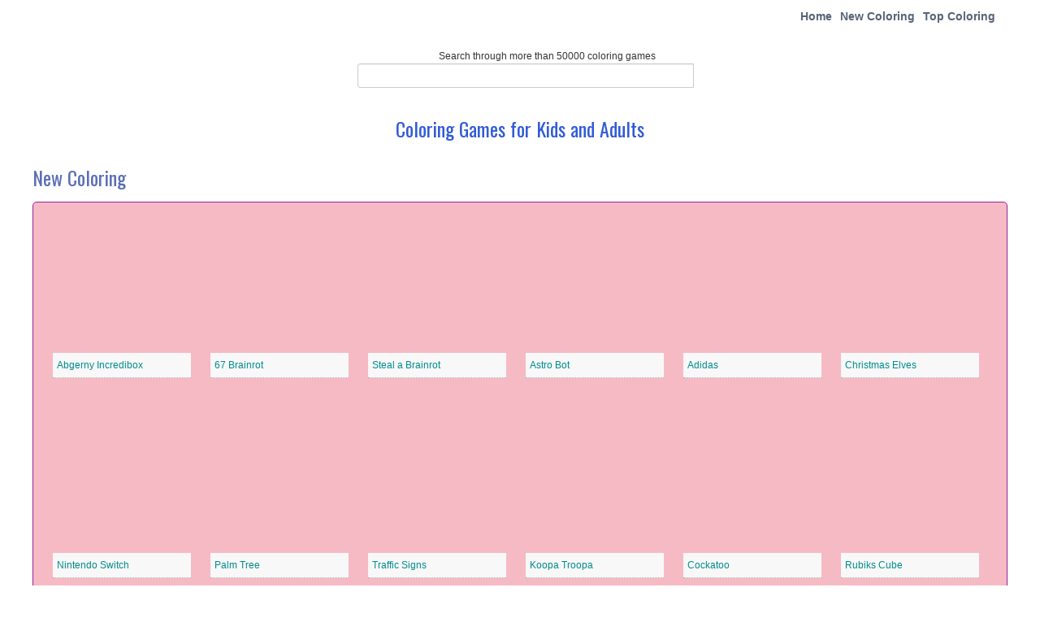

--- FILE ---
content_type: text/html; charset=UTF-8
request_url: https://coloringgames.net/
body_size: 11514
content:
<!DOCTYPE html><html xmlns=http://www.w3.org/1999/xhtml><head><style>img.lazy{min-height:1px}</style><link rel=preload href=https://coloringgames.net/wp-content/plugins/w3-total-cache/pub/js/lazyload.min.js as=script><meta http-equiv="Content-Security-Policy" content="upgrade-insecure-requests"><meta http-equiv="Content-Type" content="text/html; charset=UTF-8"><meta name="viewport" content="width=device-width, initial-scale=1.0"><link href='https://fonts.googleapis.com/css?family=Oswald' rel=stylesheet type=text/css><link rel=stylesheet href=https://coloringgames.net/wp-content/themes/tomau/css/bootstrap.css><link rel=stylesheet href=https://coloringgames.net/wp-content/themes/tomau/css/bootstrap-responsive.css><link rel=stylesheet href=https://coloringgames.net/wp-content/themes/tomau/css/prettyPhoto.css><link rel=stylesheet href=https://coloringgames.net/wp-content/themes/tomau/css/custom-styles.css><link rel=stylesheet href=https://coloringgames.net/wp-content/themes/tomau/static/css/style-onl.css><link rel=stylesheet href=https://maxcdn.bootstrapcdn.com/font-awesome/4.7.0/css/font-awesome.min.css><!--[if lt IE 9]> <script src=https://html5shim.googlecode.com/svn/trunk/html5.js></script> <link rel=stylesheet href=css/style-ie.css> <![endif]--><link rel=icon type=image/png sizes=16x16 href=https://coloringgames.net/wp-content/themes/tomau/fav/favicon.ico> <script src=https://code.jquery.com/jquery-1.8.3.min.js></script> <script src=https://coloringgames.net/wp-content/themes/tomau/js/bootstrap.js></script> <script src=https://coloringgames.net/wp-content/themes/tomau/js/jquery.prettyPhoto.js></script> <script src=https://coloringgames.net/wp-content/themes/tomau/js/jquery.custom.js></script> <script>$(document).ready(function(){$("#btn-blog-next").click(function(){$('#blogCarousel').carousel('next')});$("#btn-blog-prev").click(function(){$('#blogCarousel').carousel('prev')});$("#btn-client-next").click(function(){$('#clientCarousel').carousel('next')});$("#btn-client-prev").click(function(){$('#clientCarousel').carousel('prev')});$('#myCarousel').carousel({interval:4000});$('#myCarousel').carousel('cycle');});</script> <script>function In_Content(strid){var prtContent=document.getElementById(strid);var WinPrint=window.open('','','letf=0,top=0,width=800,height=800');WinPrint.document.write(prtContent.innerHTML);WinPrint.document.close();WinPrint.focus();WinPrint.print();}</script> <script>$(document).ready(function(){$("button").click(function(){$("#abc").show();})})</script>  <script>$(window).load(function(){$(".pattern-toggle").click(function(){$(".pattern-selector").toggle(200);});$(".close").click(function(){$(".pattern-selector").hide(200);});var bodyW=$('.svg-container').width();var bodyH=$('.svg-container').height();});</script> <script>function isLower(character){return(character===character.toLowerCase())&&(character!==character.toUpperCase());}
$(document).ready(function(){var url=window.location.href;if(isLower(window.location.href))
{}
else
{url=url.toLowerCase();window.location.href=url;}})</script> <script async src="https://pagead2.googlesyndication.com/pagead/js/adsbygoogle.js?client=ca-pub-3742993386431357"
     crossorigin=anonymous></script> <meta name='robots' content='index, follow, max-image-preview:large, max-snippet:-1, max-video-preview:-1'><title>Coloring Games</title><meta name="description" content="Free Coloring Online Games. Play popular painting, drawing and coloring games for kids games at ColoringGames.Net"><link rel=canonical href=https://coloringgames.net/ ><link rel=next href=https://coloringgames.net/page/2/ ><meta property="og:locale" content="en_US"><meta property="og:type" content="website"><meta property="og:title" content="Coloring Pages"><meta property="og:description" content="Free Coloring Online Games. Play popular painting, drawing and coloring games for kids games at ColoringGames.Net"><meta property="og:url" content="https://coloringgames.net/"><meta property="og:site_name" content="Coloring Pages"><meta name="twitter:card" content="summary_large_image"> <script type=application/ld+json class=yoast-schema-graph>{"@context":"https://schema.org","@graph":[{"@type":"CollectionPage","@id":"https://coloringgames.net/","url":"https://coloringgames.net/","name":"Coloring Games","isPartOf":{"@id":"https://coloringgames.net/#website"},"description":"Free Coloring Online Games. Play popular painting, drawing and coloring games for kids games at ColoringGames.Net","breadcrumb":{"@id":"https://coloringgames.net/#breadcrumb"},"inLanguage":"en-US"},{"@type":"BreadcrumbList","@id":"https://coloringgames.net/#breadcrumb","itemListElement":[{"@type":"ListItem","position":1,"name":"Home"}]},{"@type":"WebSite","@id":"https://coloringgames.net/#website","url":"https://coloringgames.net/","name":"Coloring Pages","description":"Free Printable Coloring Pages for Kids","potentialAction":[{"@type":"SearchAction","target":{"@type":"EntryPoint","urlTemplate":"https://coloringgames.net/?s={search_term_string}"},"query-input":{"@type":"PropertyValueSpecification","valueRequired":true,"valueName":"search_term_string"}}],"inLanguage":"en-US"}]}</script> <link rel=stylesheet id=wp-block-library-css href='https://coloringgames.net/wp-includes/css/dist/block-library/style.min.css?ver=6.5.7' type=text/css media=all><style id=classic-theme-styles-inline-css>/*! This file is auto-generated */
.wp-block-button__link{color:#fff;background-color:#32373c;border-radius:9999px;box-shadow:none;text-decoration:none;padding:calc(.667em + 2px) calc(1.333em + 2px);font-size:1.125em}.wp-block-file__button{background:#32373c;color:#fff;text-decoration:none}</style><style id=global-styles-inline-css>/*<![CDATA[*/body{--wp--preset--color--black:#000;--wp--preset--color--cyan-bluish-gray:#abb8c3;--wp--preset--color--white:#fff;--wp--preset--color--pale-pink:#f78da7;--wp--preset--color--vivid-red:#cf2e2e;--wp--preset--color--luminous-vivid-orange:#ff6900;--wp--preset--color--luminous-vivid-amber:#fcb900;--wp--preset--color--light-green-cyan:#7bdcb5;--wp--preset--color--vivid-green-cyan:#00d084;--wp--preset--color--pale-cyan-blue:#8ed1fc;--wp--preset--color--vivid-cyan-blue:#0693e3;--wp--preset--color--vivid-purple:#9b51e0;--wp--preset--gradient--vivid-cyan-blue-to-vivid-purple:linear-gradient(135deg,rgba(6,147,227,1) 0%,rgb(155,81,224) 100%);--wp--preset--gradient--light-green-cyan-to-vivid-green-cyan:linear-gradient(135deg,rgb(122,220,180) 0%,rgb(0,208,130) 100%);--wp--preset--gradient--luminous-vivid-amber-to-luminous-vivid-orange:linear-gradient(135deg,rgba(252,185,0,1) 0%,rgba(255,105,0,1) 100%);--wp--preset--gradient--luminous-vivid-orange-to-vivid-red:linear-gradient(135deg,rgba(255,105,0,1) 0%,rgb(207,46,46) 100%);--wp--preset--gradient--very-light-gray-to-cyan-bluish-gray:linear-gradient(135deg,rgb(238,238,238) 0%,rgb(169,184,195) 100%);--wp--preset--gradient--cool-to-warm-spectrum:linear-gradient(135deg,rgb(74,234,220) 0%,rgb(151,120,209) 20%,rgb(207,42,186) 40%,rgb(238,44,130) 60%,rgb(251,105,98) 80%,rgb(254,248,76) 100%);--wp--preset--gradient--blush-light-purple:linear-gradient(135deg,rgb(255,206,236) 0%,rgb(152,150,240) 100%);--wp--preset--gradient--blush-bordeaux:linear-gradient(135deg,rgb(254,205,165) 0%,rgb(254,45,45) 50%,rgb(107,0,62) 100%);--wp--preset--gradient--luminous-dusk:linear-gradient(135deg,rgb(255,203,112) 0%,rgb(199,81,192) 50%,rgb(65,88,208) 100%);--wp--preset--gradient--pale-ocean:linear-gradient(135deg,rgb(255,245,203) 0%,rgb(182,227,212) 50%,rgb(51,167,181) 100%);--wp--preset--gradient--electric-grass:linear-gradient(135deg,rgb(202,248,128) 0%,rgb(113,206,126) 100%);--wp--preset--gradient--midnight:linear-gradient(135deg,rgb(2,3,129) 0%,rgb(40,116,252) 100%);--wp--preset--font-size--small:13px;--wp--preset--font-size--medium:20px;--wp--preset--font-size--large:36px;--wp--preset--font-size--x-large:42px;--wp--preset--spacing--20:0.44rem;--wp--preset--spacing--30:0.67rem;--wp--preset--spacing--40:1rem;--wp--preset--spacing--50:1.5rem;--wp--preset--spacing--60:2.25rem;--wp--preset--spacing--70:3.38rem;--wp--preset--spacing--80:5.06rem;--wp--preset--shadow--natural:6px 6px 9px rgba(0, 0, 0, 0.2);--wp--preset--shadow--deep:12px 12px 50px rgba(0, 0, 0, 0.4);--wp--preset--shadow--sharp:6px 6px 0px rgba(0, 0, 0, 0.2);--wp--preset--shadow--outlined:6px 6px 0px -3px rgba(255, 255, 255, 1), 6px 6px rgba(0, 0, 0, 1);--wp--preset--shadow--crisp:6px 6px 0px rgba(0, 0, 0, 1)}:where(.is-layout-flex){gap:0.5em}:where(.is-layout-grid){gap:0.5em}body .is-layout-flex{display:flex}body .is-layout-flex{flex-wrap:wrap;align-items:center}body .is-layout-flex>*{margin:0}body .is-layout-grid{display:grid}body .is-layout-grid>*{margin:0}:where(.wp-block-columns.is-layout-flex){gap:2em}:where(.wp-block-columns.is-layout-grid){gap:2em}:where(.wp-block-post-template.is-layout-flex){gap:1.25em}:where(.wp-block-post-template.is-layout-grid){gap:1.25em}.has-black-color{color:var(--wp--preset--color--black) !important}.has-cyan-bluish-gray-color{color:var(--wp--preset--color--cyan-bluish-gray) !important}.has-white-color{color:var(--wp--preset--color--white) !important}.has-pale-pink-color{color:var(--wp--preset--color--pale-pink) !important}.has-vivid-red-color{color:var(--wp--preset--color--vivid-red) !important}.has-luminous-vivid-orange-color{color:var(--wp--preset--color--luminous-vivid-orange) !important}.has-luminous-vivid-amber-color{color:var(--wp--preset--color--luminous-vivid-amber) !important}.has-light-green-cyan-color{color:var(--wp--preset--color--light-green-cyan) !important}.has-vivid-green-cyan-color{color:var(--wp--preset--color--vivid-green-cyan) !important}.has-pale-cyan-blue-color{color:var(--wp--preset--color--pale-cyan-blue) !important}.has-vivid-cyan-blue-color{color:var(--wp--preset--color--vivid-cyan-blue) !important}.has-vivid-purple-color{color:var(--wp--preset--color--vivid-purple) !important}.has-black-background-color{background-color:var(--wp--preset--color--black) !important}.has-cyan-bluish-gray-background-color{background-color:var(--wp--preset--color--cyan-bluish-gray) !important}.has-white-background-color{background-color:var(--wp--preset--color--white) !important}.has-pale-pink-background-color{background-color:var(--wp--preset--color--pale-pink) !important}.has-vivid-red-background-color{background-color:var(--wp--preset--color--vivid-red) !important}.has-luminous-vivid-orange-background-color{background-color:var(--wp--preset--color--luminous-vivid-orange) !important}.has-luminous-vivid-amber-background-color{background-color:var(--wp--preset--color--luminous-vivid-amber) !important}.has-light-green-cyan-background-color{background-color:var(--wp--preset--color--light-green-cyan) !important}.has-vivid-green-cyan-background-color{background-color:var(--wp--preset--color--vivid-green-cyan) !important}.has-pale-cyan-blue-background-color{background-color:var(--wp--preset--color--pale-cyan-blue) !important}.has-vivid-cyan-blue-background-color{background-color:var(--wp--preset--color--vivid-cyan-blue) !important}.has-vivid-purple-background-color{background-color:var(--wp--preset--color--vivid-purple) !important}.has-black-border-color{border-color:var(--wp--preset--color--black) !important}.has-cyan-bluish-gray-border-color{border-color:var(--wp--preset--color--cyan-bluish-gray) !important}.has-white-border-color{border-color:var(--wp--preset--color--white) !important}.has-pale-pink-border-color{border-color:var(--wp--preset--color--pale-pink) !important}.has-vivid-red-border-color{border-color:var(--wp--preset--color--vivid-red) !important}.has-luminous-vivid-orange-border-color{border-color:var(--wp--preset--color--luminous-vivid-orange) !important}.has-luminous-vivid-amber-border-color{border-color:var(--wp--preset--color--luminous-vivid-amber) !important}.has-light-green-cyan-border-color{border-color:var(--wp--preset--color--light-green-cyan) !important}.has-vivid-green-cyan-border-color{border-color:var(--wp--preset--color--vivid-green-cyan) !important}.has-pale-cyan-blue-border-color{border-color:var(--wp--preset--color--pale-cyan-blue) !important}.has-vivid-cyan-blue-border-color{border-color:var(--wp--preset--color--vivid-cyan-blue) !important}.has-vivid-purple-border-color{border-color:var(--wp--preset--color--vivid-purple) !important}.has-vivid-cyan-blue-to-vivid-purple-gradient-background{background:var(--wp--preset--gradient--vivid-cyan-blue-to-vivid-purple) !important}.has-light-green-cyan-to-vivid-green-cyan-gradient-background{background:var(--wp--preset--gradient--light-green-cyan-to-vivid-green-cyan) !important}.has-luminous-vivid-amber-to-luminous-vivid-orange-gradient-background{background:var(--wp--preset--gradient--luminous-vivid-amber-to-luminous-vivid-orange) !important}.has-luminous-vivid-orange-to-vivid-red-gradient-background{background:var(--wp--preset--gradient--luminous-vivid-orange-to-vivid-red) !important}.has-very-light-gray-to-cyan-bluish-gray-gradient-background{background:var(--wp--preset--gradient--very-light-gray-to-cyan-bluish-gray) !important}.has-cool-to-warm-spectrum-gradient-background{background:var(--wp--preset--gradient--cool-to-warm-spectrum) !important}.has-blush-light-purple-gradient-background{background:var(--wp--preset--gradient--blush-light-purple) !important}.has-blush-bordeaux-gradient-background{background:var(--wp--preset--gradient--blush-bordeaux) !important}.has-luminous-dusk-gradient-background{background:var(--wp--preset--gradient--luminous-dusk) !important}.has-pale-ocean-gradient-background{background:var(--wp--preset--gradient--pale-ocean) !important}.has-electric-grass-gradient-background{background:var(--wp--preset--gradient--electric-grass) !important}.has-midnight-gradient-background{background:var(--wp--preset--gradient--midnight) !important}.has-small-font-size{font-size:var(--wp--preset--font-size--small) !important}.has-medium-font-size{font-size:var(--wp--preset--font-size--medium) !important}.has-large-font-size{font-size:var(--wp--preset--font-size--large) !important}.has-x-large-font-size{font-size:var(--wp--preset--font-size--x-large) !important}.wp-block-navigation a:where(:not(.wp-element-button)){color:inherit}:where(.wp-block-post-template.is-layout-flex){gap:1.25em}:where(.wp-block-post-template.is-layout-grid){gap:1.25em}:where(.wp-block-columns.is-layout-flex){gap:2em}:where(.wp-block-columns.is-layout-grid){gap:2em}.wp-block-pullquote{font-size:1.5em;line-height:1.6}/*]]>*/</style><link rel=stylesheet id=contact-form-7-css href='https://coloringgames.net/wp-content/plugins/contact-form-7/includes/css/styles.css?ver=5.9.8' type=text/css media=all><link rel=stylesheet id=jquery-lazyloadxt-spinner-css-css href='//coloringgames.net/wp-content/plugins/a3-lazy-load/assets/css/jquery.lazyloadxt.spinner.css?ver=6.5.7' type=text/css media=all><link rel=stylesheet id=a3a3_lazy_load-css href='//coloringgames.net/images/imgcolor/sass/a3_lazy_load.min.css?ver=1631085904' type=text/css media=all> <script src="https://coloringgames.net/wp-includes/js/jquery/jquery.min.js?ver=3.7.1" id=jquery-core-js></script> <link rel=https://api.w.org/ href=https://coloringgames.net/wp-json/ ><link rel=EditURI type=application/rsd+xml title=RSD href=https://coloringgames.net/xmlrpc.php?rsd><meta name="generator" content="WordPress 6.5.7"></head><body data-rsssl=1 class=home><div class=container><div class="row header"><div class="span5 logo"> <a href=https://coloringgames.net> <img class=lazy style=height:100px;width:140px src="data:image/svg+xml,%3Csvg%20xmlns='http://www.w3.org/2000/svg'%20viewBox='0%200%201%201'%3E%3C/svg%3E" data-src=https://coloringgames.net/wp-content/themes/tomau/img/logo.png alt="Coloring Games"> </a></div><div class="span7 navigation"><div class=navbar><ul id=header-menu class=nav><li id=menu-item-20 class="menu-item menu-item-type-custom menu-item-object-custom current-menu-item current_page_item menu-item-home menu-item-20"><a href=https://coloringgames.net aria-current=page>Home</a></li> <li id=menu-item-21 class="menu-item menu-item-type-post_type menu-item-object-page menu-item-21"><a href=https://coloringgames.net/new-coloring/ >New Coloring</a></li> <li id=menu-item-22 class="menu-item menu-item-type-post_type menu-item-object-page menu-item-22"><a href=https://coloringgames.net/top-coloring/ >Top Coloring</a></li></ul></div></div><div class=search><p class=txt>Search through more than 50000 coloring games</p><form action=https://coloringgames.net/ method=GET role=form><div class=input-append> <input id=appendedInputButton size=16 type=text placeholder name=s></div></form></div></div><h1 style="color:#315bd6;font-size:24px;text-align: center;">Coloring Games for Kids and Adults</h1><div class="row clearfix"><h2 style="font-size:24px;color: #5c6eb5;">New Coloring</h2><div class="row clearfix no-margin" id=sp-new><ul class="gallery-post-grid holder"> <li class="span3 gallery-item" data-id=id-1 data-type=illustration> <a href=https://coloringgames.net/games/abgerny-incredibox/ ><img class=lazy style="width: 170px;height: 170px;" src="data:image/svg+xml,%3Csvg%20xmlns='http://www.w3.org/2000/svg'%20viewBox='0%200%20750%201000'%3E%3C/svg%3E" data-src=https://coloringgames.net/images/imgcolor/Kori-Abgerny-Incredibox-coloring-game.jpg alt="Abgerny Incredibox"></a> <span class=project-details><a href=https://coloringgames.net/games/abgerny-incredibox/ >Abgerny Incredibox</a></span> </li> <li class="span3 gallery-item" data-id=id-1 data-type=illustration> <a href=https://coloringgames.net/games/67-brainrot/ ><img class=lazy style="width: 170px;height: 170px;" src="data:image/svg+xml,%3Csvg%20xmlns='http://www.w3.org/2000/svg'%20viewBox='0%200%20800%20800'%3E%3C/svg%3E" data-src=https://coloringgames.net/images/imgcolor/67-Brainrot-31-coloring-game.jpg alt="67 Brainrot"></a> <span class=project-details><a href=https://coloringgames.net/games/67-brainrot/ >67 Brainrot</a></span> </li> <li class="span3 gallery-item" data-id=id-1 data-type=illustration> <a href=https://coloringgames.net/games/steal-a-brainrot/ ><img class=lazy style="width: 170px;height: 170px;" src="data:image/svg+xml,%3Csvg%20xmlns='http://www.w3.org/2000/svg'%20viewBox='0%200%20750%201000'%3E%3C/svg%3E" data-src=https://coloringgames.net/images/imgcolor/Elephant-Steal-a-Brainrot-coloring-game.jpg alt="Steal a Brainrot"></a> <span class=project-details><a href=https://coloringgames.net/games/steal-a-brainrot/ >Steal a Brainrot</a></span> </li> <li class="span3 gallery-item" data-id=id-1 data-type=illustration> <a href=https://coloringgames.net/games/astro-bot/ ><img class=lazy style="width: 170px;height: 170px;" src="data:image/svg+xml,%3Csvg%20xmlns='http://www.w3.org/2000/svg'%20viewBox='0%200%20776%201040'%3E%3C/svg%3E" data-src=https://coloringgames.net/images/imgcolor/Astro-Bot-23-coloring-game.jpg alt="Astro Bot"></a> <span class=project-details><a href=https://coloringgames.net/games/astro-bot/ >Astro Bot</a></span> </li> <li class="span3 gallery-item" data-id=id-1 data-type=illustration> <a href=https://coloringgames.net/games/adidas/ ><img class=lazy style="width: 170px;height: 170px;" src="data:image/svg+xml,%3Csvg%20xmlns='http://www.w3.org/2000/svg'%20viewBox='0%200%20854%201024'%3E%3C/svg%3E" data-src=https://coloringgames.net/images/imgcolor/Adidas-20-coloring-game.jpg alt=Adidas></a> <span class=project-details><a href=https://coloringgames.net/games/adidas/ >Adidas</a></span> </li> <li class="span3 gallery-item" data-id=id-1 data-type=illustration> <a href=https://coloringgames.net/games/christmas-elves/ ><img class=lazy style="width: 170px;height: 170px;" src="data:image/svg+xml,%3Csvg%20xmlns='http://www.w3.org/2000/svg'%20viewBox='0%200%20750%20984'%3E%3C/svg%3E" data-src=https://coloringgames.net/images/imgcolor/Christmas-Elf-Smiling-coloring-game.jpg alt="Christmas Elves"></a> <span class=project-details><a href=https://coloringgames.net/games/christmas-elves/ >Christmas Elves</a></span> </li> <li class="span3 gallery-item" data-id=id-1 data-type=illustration> <a href=https://coloringgames.net/games/nintendo-switch/ ><img class=lazy style="width: 170px;height: 170px;" src="data:image/svg+xml,%3Csvg%20xmlns='http://www.w3.org/2000/svg'%20viewBox='0%200%20903%20750'%3E%3C/svg%3E" data-src=https://coloringgames.net/images/imgcolor/Nintendo-Switch-Free-coloring-game.jpg alt="Nintendo Switch"></a> <span class=project-details><a href=https://coloringgames.net/games/nintendo-switch/ >Nintendo Switch</a></span> </li> <li class="span3 gallery-item" data-id=id-1 data-type=illustration> <a href=https://coloringgames.net/games/palm-tree/ ><img class=lazy style="width: 170px;height: 170px;" src="data:image/svg+xml,%3Csvg%20xmlns='http://www.w3.org/2000/svg'%20viewBox='0%200%20800%201076'%3E%3C/svg%3E" data-src=https://coloringgames.net/images/imgcolor/A-Simple-Palm-Tree-coloring-game.jpg alt="Palm Tree"></a> <span class=project-details><a href=https://coloringgames.net/games/palm-tree/ >Palm Tree</a></span> </li> <li class="span3 gallery-item" data-id=id-1 data-type=illustration> <a href=https://coloringgames.net/games/traffic-signs/ ><img class=lazy style="width: 170px;height: 170px;" src="data:image/svg+xml,%3Csvg%20xmlns='http://www.w3.org/2000/svg'%20viewBox='0%200%20700%20900'%3E%3C/svg%3E" data-src=https://coloringgames.net/images/imgcolor/Underground-Crossing-Traffic-Sign-coloring-game.jpg alt="Traffic Signs"></a> <span class=project-details><a href=https://coloringgames.net/games/traffic-signs/ >Traffic Signs</a></span> </li> <li class="span3 gallery-item" data-id=id-1 data-type=illustration> <a href=https://coloringgames.net/games/koopa-troopa/ ><img class=lazy style="width: 170px;height: 170px;" src="data:image/svg+xml,%3Csvg%20xmlns='http://www.w3.org/2000/svg'%20viewBox='0%200%201100%201500'%3E%3C/svg%3E" data-src=https://coloringgames.net/images/imgcolor/Koopa-Troopa-from-Mario-coloring-game.jpg alt="Koopa Troopa"></a> <span class=project-details><a href=https://coloringgames.net/games/koopa-troopa/ >Koopa Troopa</a></span> </li> <li class="span3 gallery-item" data-id=id-1 data-type=illustration> <a href=https://coloringgames.net/games/cockatoo/ ><img class=lazy style="width: 170px;height: 170px;" src="data:image/svg+xml,%3Csvg%20xmlns='http://www.w3.org/2000/svg'%20viewBox='0%200%20800%20836'%3E%3C/svg%3E" data-src=https://coloringgames.net/images/imgcolor/Cockatoo-20-coloring-game.jpg alt=Cockatoo></a> <span class=project-details><a href=https://coloringgames.net/games/cockatoo/ >Cockatoo</a></span> </li> <li class="span3 gallery-item" data-id=id-1 data-type=illustration> <a href=https://coloringgames.net/games/rubiks-cube/ ><img class=lazy style="width: 170px;height: 170px;" src="data:image/svg+xml,%3Csvg%20xmlns='http://www.w3.org/2000/svg'%20viewBox='0%200%201920%201920'%3E%3C/svg%3E" data-src=https://coloringgames.net/images/imgcolor/Rubiks-Cube-11-coloring-game.jpg alt="Rubiks Cube"></a> <span class=project-details><a href=https://coloringgames.net/games/rubiks-cube/ >Rubiks Cube</a></span> </li></ul></div></div> </--><div class="row clearfix"><h2 style="font-size:24px;color: #5c6eb5;">Top Coloring</h2><div class="row clearfix no-margin" id=sp-top><ul class="gallery-post-grid holder"> <li class="span3 gallery-item" data-id=id-1 data-type=illustration> <a href=https://coloringgames.net/games/among-us/ ><img class=lazy style="width: 170px;height: 170px;" src="data:image/svg+xml,%3Csvg%20xmlns='http://www.w3.org/2000/svg'%20viewBox='0%200%20718%20957'%3E%3C/svg%3E" data-src=https://coloringgames.net/images/imgcolor/./among-us-discuss-coloring-page.jpg alt="Among Us"></a> <span class=project-details><a href=https://coloringgames.net/games/among-us/ >Among Us</a></span> </li> <li class="span3 gallery-item" data-id=id-1 data-type=illustration> <a href=https://coloringgames.net/games/unicorn/ ><img class=lazy style="width: 170px;height: 170px;" src="data:image/svg+xml,%3Csvg%20xmlns='http://www.w3.org/2000/svg'%20viewBox='0%200%20717%20940'%3E%3C/svg%3E" data-src=https://coloringgames.net/images/imgcolor/./1560499276-unicorn-in-the-forest-a4.png alt=Unicorn></a> <span class=project-details><a href=https://coloringgames.net/games/unicorn/ >Unicorn</a></span> </li> <li class="span3 gallery-item" data-id=id-1 data-type=illustration> <a href=https://coloringgames.net/games/pokemon/ ><img class=lazy style="width: 170px;height: 170px;" src="data:image/svg+xml,%3Csvg%20xmlns='http://www.w3.org/2000/svg'%20viewBox='0%200%20480%20400'%3E%3C/svg%3E" data-src=https://coloringgames.net/images/imgcolor/Logo-Of-Pokemon-And-Pokeball.jpg alt=Pokemon></a> <span class=project-details><a href=https://coloringgames.net/games/pokemon/ >Pokemon</a></span> </li> <li class="span3 gallery-item" data-id=id-1 data-type=illustration> <a href=https://coloringgames.net/games/pusheen/ ><img class=lazy style="width: 170px;height: 170px;" src="data:image/svg+xml,%3Csvg%20xmlns='http://www.w3.org/2000/svg'%20viewBox='0%200%201248%201481'%3E%3C/svg%3E" data-src=https://coloringgames.net/images/imgcolor/1528171524-pusheen-coloring-pages-cat-on-a-motorbike.png alt=Pusheen></a> <span class=project-details><a href=https://coloringgames.net/games/pusheen/ >Pusheen</a></span> </li> <li class="span3 gallery-item" data-id=id-1 data-type=illustration> <a href=https://coloringgames.net/games/sonic/ ><img class=lazy style="width: 170px;height: 170px;" src="data:image/svg+xml,%3Csvg%20xmlns='http://www.w3.org/2000/svg'%20viewBox='0%200%20800%20900'%3E%3C/svg%3E" data-src=https://coloringgames.net/images/imgcolor/./strong-sonic-coloring-page.jpg alt=Sonic></a> <span class=project-details><a href=https://coloringgames.net/games/sonic/ >Sonic</a></span> </li> <li class="span3 gallery-item" data-id=id-1 data-type=illustration> <a href=https://coloringgames.net/games/naruto/ ><img class=lazy style="width: 170px;height: 170px;" src="data:image/svg+xml,%3Csvg%20xmlns='http://www.w3.org/2000/svg'%20viewBox='0%200%20560%20642'%3E%3C/svg%3E" data-src=https://coloringgames.net/images/imgcolor/./1561019308-happy-naruto-a4.jpg alt=Naruto></a> <span class=project-details><a href=https://coloringgames.net/games/naruto/ >Naruto</a></span> </li> <li class="span3 gallery-item" data-id=id-1 data-type=illustration> <a href=https://coloringgames.net/games/paw-patrol/ ><img class=lazy style="width: 170px;height: 170px;" src="data:image/svg+xml,%3Csvg%20xmlns='http://www.w3.org/2000/svg'%20viewBox='0%200%20800%20591'%3E%3C/svg%3E" data-src=https://coloringgames.net/images/imgcolor/./1529643021-32.png alt="Paw Patrol"></a> <span class=project-details><a href=https://coloringgames.net/games/paw-patrol/ >Paw Patrol</a></span> </li> <li class="span3 gallery-item" data-id=id-1 data-type=illustration> <a href=https://coloringgames.net/games/halloween/ ><img class=lazy style="width: 170px;height: 170px;" src="data:image/svg+xml,%3Csvg%20xmlns='http://www.w3.org/2000/svg'%20viewBox='0%200%20800%201034'%3E%3C/svg%3E" data-src=https://coloringgames.net/images/imgcolor/1539676200-captivating-haloween-coloring-pages-colouring-to-good-halloween-with.jpg alt=Halloween></a> <span class=project-details><a href=https://coloringgames.net/games/halloween/ >Halloween</a></span> </li> <li class="span3 gallery-item" data-id=id-1 data-type=illustration> <a href=https://coloringgames.net/games/my-hero-academia/ ><img class=lazy style="width: 170px;height: 170px;" src="data:image/svg+xml,%3Csvg%20xmlns='http://www.w3.org/2000/svg'%20viewBox='0%200%20564%20796'%3E%3C/svg%3E" data-src=https://coloringgames.net/images/imgcolor/./1561623088-izuku-midoriya-a4.jpg alt="My Hero Academia"></a> <span class=project-details><a href=https://coloringgames.net/games/my-hero-academia/ >My Hero Academia</a></span> </li> <li class="span3 gallery-item" data-id=id-1 data-type=illustration> <a href=https://coloringgames.net/games/sunny-bunnies/ ><img class=lazy style="width: 170px;height: 170px;" src="data:image/svg+xml,%3Csvg%20xmlns='http://www.w3.org/2000/svg'%20viewBox='0%200%201280%20720'%3E%3C/svg%3E" data-src=https://coloringgames.net/images/imgcolor/./sunny-bunnies-image.jpg alt="Sunny Bunnies"></a> <span class=project-details><a href=https://coloringgames.net/games/sunny-bunnies/ >Sunny Bunnies</a></span> </li> <li class="span3 gallery-item" data-id=id-1 data-type=illustration> <a href=https://coloringgames.net/games/bendy/ ><img class=lazy style="width: 170px;height: 170px;" src="data:image/svg+xml,%3Csvg%20xmlns='http://www.w3.org/2000/svg'%20viewBox='0%200%20567%20800'%3E%3C/svg%3E" data-src=https://coloringgames.net/images/imgcolor/./1533264721-bendy-smiling-a4.png alt=Bendy></a> <span class=project-details><a href=https://coloringgames.net/games/bendy/ >Bendy</a></span> </li> <li class="span3 gallery-item" data-id=id-1 data-type=illustration> <a href=https://coloringgames.net/games/octonauts/ ><img class=lazy style="width: 170px;height: 170px;" src="data:image/svg+xml,%3Csvg%20xmlns='http://www.w3.org/2000/svg'%20viewBox='0%200%201092%201270'%3E%3C/svg%3E" data-src=https://coloringgames.net/images/imgcolor/./1567150405-octonauts-explore-a4.png alt=Octonauts></a> <span class=project-details><a href=https://coloringgames.net/games/octonauts/ >Octonauts</a></span> </li></ul></div></div><div style=text-align:center;> <script async src="https://www.googletagmanager.com/gtag/js?id=UA-119707236-1"></script> <script>window.dataLayer=window.dataLayer||[];function gtag(){dataLayer.push(arguments);}
gtag('js',new Date());gtag('config','UA-119707236-1');</script> </div><div class="row clearfix"><h2 style="font-size:24px;"><a href=https://coloringgames.net/cat/animals/ >Animals</a> <small class=pull-right> </small></h2><div class="row clearfix no-margin" id=sp-cat><ul class="gallery-post-grid holder"> <li class="span3 gallery-item" data-id=id-1 data-type=illustration> <a href=https://coloringgames.net/games/cockatoo/ ><img class=lazy style="width: 170px;height: 170px;" src="data:image/svg+xml,%3Csvg%20xmlns='http://www.w3.org/2000/svg'%20viewBox='0%200%20800%20836'%3E%3C/svg%3E" data-src=https://coloringgames.net/images/imgcolor/Cockatoo-20-coloring-game.jpg alt=Cockatoo></a> <span class=project-details><a href=https://coloringgames.net/games/cockatoo/ >Cockatoo</a></span> </li> <li class="span3 gallery-item" data-id=id-1 data-type=illustration> <a href=https://coloringgames.net/games/killer-whale/ ><img class=lazy style="width: 170px;height: 170px;" src="data:image/svg+xml,%3Csvg%20xmlns='http://www.w3.org/2000/svg'%20viewBox='0%200%20800%20837'%3E%3C/svg%3E" data-src=https://coloringgames.net/images/imgcolor/A-cute-Orca-coloring-game.jpg alt="Killer Whale"></a> <span class=project-details><a href=https://coloringgames.net/games/killer-whale/ >Killer Whale</a></span> </li> <li class="span3 gallery-item" data-id=id-1 data-type=illustration> <a href=https://coloringgames.net/games/golden-retriever/ ><img class=lazy style="width: 170px;height: 170px;" src="data:image/svg+xml,%3Csvg%20xmlns='http://www.w3.org/2000/svg'%20viewBox='0%200%20902%201126'%3E%3C/svg%3E" data-src=https://coloringgames.net/images/imgcolor/Cheerful-Golden-Retriever-coloring-game.jpg alt="Golden Retriever"></a> <span class=project-details><a href=https://coloringgames.net/games/golden-retriever/ >Golden Retriever</a></span> </li> <li class="span3 gallery-item" data-id=id-1 data-type=illustration> <a href=https://coloringgames.net/games/carnotaurus/ ><img class=lazy style="width: 170px;height: 170px;" src="data:image/svg+xml,%3Csvg%20xmlns='http://www.w3.org/2000/svg'%20viewBox='0%200%20800%20869'%3E%3C/svg%3E" data-src=https://coloringgames.net/images/imgcolor/Jurassic-World-Carnotaurus-coloring-page.jpg alt=Carnotaurus></a> <span class=project-details><a href=https://coloringgames.net/games/carnotaurus/ >Carnotaurus</a></span> </li> <li class="span3 gallery-item" data-id=id-1 data-type=illustration> <a href=https://coloringgames.net/games/clownfish/ ><img class=lazy style="width: 170px;height: 170px;" src="data:image/svg+xml,%3Csvg%20xmlns='http://www.w3.org/2000/svg'%20viewBox='0%200%201004%20718'%3E%3C/svg%3E" data-src=https://coloringgames.net/images/imgcolor/Adorable-Clownfish-coloring-game.jpg alt=Clownfish></a> <span class=project-details><a href=https://coloringgames.net/games/clownfish/ >Clownfish</a></span> </li> <li class="span3 gallery-item" data-id=id-1 data-type=illustration> <a href=https://coloringgames.net/games/dilophosaurus/ ><img class=lazy style="width: 170px;height: 170px;" src="data:image/svg+xml,%3Csvg%20xmlns='http://www.w3.org/2000/svg'%20viewBox='0%200%20722%20930'%3E%3C/svg%3E" data-src=https://coloringgames.net/images/imgcolor/Dilophosaurus-5-coloring-page.jpg alt=Dilophosaurus></a> <span class=project-details><a href=https://coloringgames.net/games/dilophosaurus/ >Dilophosaurus</a></span> </li> <li class="span3 gallery-item" data-id=id-1 data-type=illustration> <a href=https://coloringgames.net/games/parasaurolophus/ ><img class=lazy style="width: 170px;height: 170px;" src="data:image/svg+xml,%3Csvg%20xmlns='http://www.w3.org/2000/svg'%20viewBox='0%200%20947%20718'%3E%3C/svg%3E" data-src=https://coloringgames.net/images/imgcolor/Old-Parasaurolophus-coloring-page.jpg alt=Parasaurolophus></a> <span class=project-details><a href=https://coloringgames.net/games/parasaurolophus/ >Parasaurolophus</a></span> </li> <li class="span3 gallery-item" data-id=id-1 data-type=illustration> <a href=https://coloringgames.net/games/giganotosaurus/ ><img class=lazy style="width: 170px;height: 170px;" src="data:image/svg+xml,%3Csvg%20xmlns='http://www.w3.org/2000/svg'%20viewBox='0%200%20957%20780'%3E%3C/svg%3E" data-src=https://coloringgames.net/images/imgcolor/Free-Giganotosaurus-coloring-page.jpg alt=Giganotosaurus></a> <span class=project-details><a href=https://coloringgames.net/games/giganotosaurus/ >Giganotosaurus</a></span> </li> <li class="span3 gallery-item" data-id=id-1 data-type=illustration> <a href=https://coloringgames.net/games/plesiosaurus/ ><img class=lazy style="width: 170px;height: 170px;" src="data:image/svg+xml,%3Csvg%20xmlns='http://www.w3.org/2000/svg'%20viewBox='0%200%20974%20718'%3E%3C/svg%3E" data-src=https://coloringgames.net/images/imgcolor/Scary-Plesiosaurus-coloring-page.jpg alt=Plesiosaurus></a> <span class=project-details><a href=https://coloringgames.net/games/plesiosaurus/ >Plesiosaurus</a></span> </li> <li class="span3 gallery-item" data-id=id-1 data-type=illustration> <a href=https://coloringgames.net/games/mosasaurus/ ><img class=lazy style="width: 170px;height: 170px;" src="data:image/svg+xml,%3Csvg%20xmlns='http://www.w3.org/2000/svg'%20viewBox='0%200%20718%20957'%3E%3C/svg%3E" data-src=https://coloringgames.net/images/imgcolor/Printable-Mosasaurus-coloring-page.jpg alt=Mosasaurus></a> <span class=project-details><a href=https://coloringgames.net/games/mosasaurus/ >Mosasaurus</a></span> </li> <li class="span3 gallery-item" data-id=id-1 data-type=illustration> <a href=https://coloringgames.net/games/spinosaurus/ ><img class=lazy style="width: 170px;height: 170px;" src="data:image/svg+xml,%3Csvg%20xmlns='http://www.w3.org/2000/svg'%20viewBox='0%200%201024%20768'%3E%3C/svg%3E" data-src=https://coloringgames.net/images/imgcolor/Spinosaurus-6-coloring-page.jpg alt=Spinosaurus></a> <span class=project-details><a href=https://coloringgames.net/games/spinosaurus/ >Spinosaurus</a></span> </li> <li class="span3 gallery-item" data-id=id-1 data-type=illustration> <a href=https://coloringgames.net/games/ankylosaurus/ ><img class=lazy style="width: 170px;height: 170px;" src="data:image/svg+xml,%3Csvg%20xmlns='http://www.w3.org/2000/svg'%20viewBox='0%200%20880%20800'%3E%3C/svg%3E" data-src=https://coloringgames.net/images/imgcolor/Adorable-Ankylosaurus-coloring-page.jpg alt=Ankylosaurus></a> <span class=project-details><a href=https://coloringgames.net/games/ankylosaurus/ >Ankylosaurus</a></span> </li></ul></div></div><div class="row clearfix"><h2 style="font-size:24px;"><a href=https://coloringgames.net/cat/vehicles/ >Vehicles</a> <small class=pull-right> </small></h2><div class="row clearfix no-margin" id=sp-cat1><ul class="gallery-post-grid holder"> <li class="span3 gallery-item" data-id=id-1 data-type=illustration> <a href=https://coloringgames.net/games/sailboat/ ><img class=lazy style="width: 170px;height: 170px;" src="data:image/svg+xml,%3Csvg%20xmlns='http://www.w3.org/2000/svg'%20viewBox='0%200%20595%20842'%3E%3C/svg%3E" data-src=https://coloringgames.net/images/imgcolor/Sailboat-15-coloring-game.jpg alt=Sailboat></a> <span class=project-details><a href=https://coloringgames.net/games/sailboat/ >Sailboat</a></span> </li> <li class="span3 gallery-item" data-id=id-1 data-type=illustration> <a href=https://coloringgames.net/games/ice-cream-truck/ ><img class=lazy style="width: 170px;height: 170px;" src="data:image/svg+xml,%3Csvg%20xmlns='http://www.w3.org/2000/svg'%20viewBox='0%200%201000%20755'%3E%3C/svg%3E" data-src=https://coloringgames.net/images/imgcolor/Printable-Ice-Cream-Truck-coloring-game.jpg alt="Ice Cream Truck"></a> <span class=project-details><a href=https://coloringgames.net/games/ice-cream-truck/ >Ice Cream Truck</a></span> </li> <li class="span3 gallery-item" data-id=id-1 data-type=illustration> <a href=https://coloringgames.net/games/tricycle/ ><img class=lazy style="width: 170px;height: 170px;" src="data:image/svg+xml,%3Csvg%20xmlns='http://www.w3.org/2000/svg'%20viewBox='0%200%20826%201024'%3E%3C/svg%3E" data-src=https://coloringgames.net/images/imgcolor/Tricycle-coloring-game-29.jpg alt=Tricycle></a> <span class=project-details><a href=https://coloringgames.net/games/tricycle/ >Tricycle</a></span> </li> <li class="span3 gallery-item" data-id=id-1 data-type=illustration> <a href=https://coloringgames.net/games/yacht/ ><img class=lazy style="width: 170px;height: 170px;" src="data:image/svg+xml,%3Csvg%20xmlns='http://www.w3.org/2000/svg'%20viewBox='0%200%201280%20950'%3E%3C/svg%3E" data-src=https://coloringgames.net/images/imgcolor/Yacht-12-coloring-game.jpg alt=Yacht></a> <span class=project-details><a href=https://coloringgames.net/games/yacht/ >Yacht</a></span> </li> <li class="span3 gallery-item" data-id=id-1 data-type=illustration> <a href=https://coloringgames.net/games/jeep/ ><img class=lazy style="width: 170px;height: 170px;" src="data:image/svg+xml,%3Csvg%20xmlns='http://www.w3.org/2000/svg'%20viewBox='0%200%20876%20638'%3E%3C/svg%3E" data-src=https://coloringgames.net/images/imgcolor/./jeep-to-print-coloring-game.jpg alt=Jeep></a> <span class=project-details><a href=https://coloringgames.net/games/jeep/ >Jeep</a></span> </li> <li class="span3 gallery-item" data-id=id-1 data-type=illustration> <a href=https://coloringgames.net/games/dirt-bike/ ><img class=lazy style="width: 170px;height: 170px;" src="data:image/svg+xml,%3Csvg%20xmlns='http://www.w3.org/2000/svg'%20viewBox='0%200%201020%20718'%3E%3C/svg%3E" data-src=https://coloringgames.net/images/imgcolor/./yamaha-dirt-bike-coloring-page.jpg alt="Dirt Bike"></a> <span class=project-details><a href=https://coloringgames.net/games/dirt-bike/ >Dirt Bike</a></span> </li> <li class="span3 gallery-item" data-id=id-1 data-type=illustration> <a href=https://coloringgames.net/games/jet-fighter-jet/ ><img class=lazy style="width: 170px;height: 170px;" src="data:image/svg+xml,%3Csvg%20xmlns='http://www.w3.org/2000/svg'%20viewBox='0%200%201016%20718'%3E%3C/svg%3E" data-src=https://coloringgames.net/images/imgcolor/./f-15-eagle-fighter-jet-coloring-page.jpg alt="Jet (Fighter Jet)"></a> <span class=project-details><a href=https://coloringgames.net/games/jet-fighter-jet/ >Jet (Fighter Jet)</a></span> </li> <li class="span3 gallery-item" data-id=id-1 data-type=illustration> <a href=https://coloringgames.net/games/stop-sign/ ><img class=lazy style="width: 170px;height: 170px;" src="data:image/svg+xml,%3Csvg%20xmlns='http://www.w3.org/2000/svg'%20viewBox='0%200%20718%201015'%3E%3C/svg%3E" data-src=https://coloringgames.net/images/imgcolor/Stop-Sign-on-Road-coloring-page.jpg alt="Stop Sign"></a> <span class=project-details><a href=https://coloringgames.net/games/stop-sign/ >Stop Sign</a></span> </li> <li class="span3 gallery-item" data-id=id-1 data-type=illustration> <a href=https://coloringgames.net/games/aeroplane/ ><img class=lazy style="width: 170px;height: 170px;" src="data:image/svg+xml,%3Csvg%20xmlns='http://www.w3.org/2000/svg'%20viewBox='0%200%20957%20803'%3E%3C/svg%3E" data-src=https://coloringgames.net/images/imgcolor/./aeroplane-2.jpg alt=Aeroplane></a> <span class=project-details><a href=https://coloringgames.net/games/aeroplane/ >Aeroplane</a></span> </li> <li class="span3 gallery-item" data-id=id-1 data-type=illustration> <a href=https://coloringgames.net/games/race-car/ ><img class=lazy style="width: 170px;height: 170px;" src="data:image/svg+xml,%3Csvg%20xmlns='http://www.w3.org/2000/svg'%20viewBox='0%200%20725%20984'%3E%3C/svg%3E" data-src=https://coloringgames.net/images/imgcolor/./three-race-cars.jpg alt="Race Car"></a> <span class=project-details><a href=https://coloringgames.net/games/race-car/ >Race Car</a></span> </li> <li class="span3 gallery-item" data-id=id-1 data-type=illustration> <a href=https://coloringgames.net/games/tractor/ ><img class=lazy style="width: 170px;height: 170px;" src="data:image/svg+xml,%3Csvg%20xmlns='http://www.w3.org/2000/svg'%20viewBox='0%200%20850%20933'%3E%3C/svg%3E" data-src=https://coloringgames.net/images/imgcolor/./tractor-5.jpg alt=Tractor></a> <span class=project-details><a href=https://coloringgames.net/games/tractor/ >Tractor</a></span> </li> <li class="span3 gallery-item" data-id=id-1 data-type=illustration> <a href=https://coloringgames.net/games/train/ ><img class=lazy style="width: 170px;height: 170px;" src="data:image/svg+xml,%3Csvg%20xmlns='http://www.w3.org/2000/svg'%20viewBox='0%200%20595%20842'%3E%3C/svg%3E" data-src=https://coloringgames.net/images/imgcolor/./1526548213-big-train-a4.jpg alt=Train></a> <span class=project-details><a href=https://coloringgames.net/games/train/ >Train</a></span> </li></ul></div></div><div class="row clearfix"><h2 style="font-size:24px;"><a href=https://coloringgames.net/cat/cartoon/ >Cartoon</a> <small class=pull-right> </small></h2><div class="row clearfix no-margin" id=sp-cat2><ul class="gallery-post-grid holder"> <li class="span3 gallery-item" data-id=id-8 data-type=illustration> <a href=https://coloringgames.net/games/badtz-maru/ ><img class=lazy style="width: 170px;height: 170px;" src="data:image/svg+xml,%3Csvg%20xmlns='http://www.w3.org/2000/svg'%20viewBox='0%200%20718%20911'%3E%3C/svg%3E" data-src=https://coloringgames.net/images/imgcolor/Hilarious-Badtz-Maru-coloring-game.jpg alt="Badtz Maru"></a> <span class=project-details><a href=https://coloringgames.net/games/badtz-maru/ >Badtz Maru</a></span> </li> <li class="span3 gallery-item" data-id=id-8 data-type=illustration> <a href=https://coloringgames.net/games/pochacco/ ><img class=lazy style="width: 170px;height: 170px;" src="data:image/svg+xml,%3Csvg%20xmlns='http://www.w3.org/2000/svg'%20viewBox='0%200%20980%20997'%3E%3C/svg%3E" data-src=https://coloringgames.net/images/imgcolor/Painting-of-Pochacco-coloring-game.jpg alt=Pochacco></a> <span class=project-details><a href=https://coloringgames.net/games/pochacco/ >Pochacco</a></span> </li> <li class="span3 gallery-item" data-id=id-8 data-type=illustration> <a href=https://coloringgames.net/games/sandy-cheeks/ ><img class=lazy style="width: 170px;height: 170px;" src="data:image/svg+xml,%3Csvg%20xmlns='http://www.w3.org/2000/svg'%20viewBox='0%200%20489%20628'%3E%3C/svg%3E" data-src=https://coloringgames.net/images/imgcolor/Sandy-Cheeks-1-coloring-game.jpg alt="Sandy Cheeks"></a> <span class=project-details><a href=https://coloringgames.net/games/sandy-cheeks/ >Sandy Cheeks</a></span> </li> <li class="span3 gallery-item" data-id=id-8 data-type=illustration> <a href=https://coloringgames.net/games/chococat/ ><img class=lazy style="width: 170px;height: 170px;" src="data:image/svg+xml,%3Csvg%20xmlns='http://www.w3.org/2000/svg'%20viewBox='0%200%20900%20873'%3E%3C/svg%3E" data-src=https://coloringgames.net/images/imgcolor/Chococat-19-coloring-game.jpg alt=Chococat></a> <span class=project-details><a href=https://coloringgames.net/games/chococat/ >Chococat</a></span> </li> <li class="span3 gallery-item" data-id=id-8 data-type=illustration> <a href=https://coloringgames.net/games/pomni/ ><img class=lazy style="width: 170px;height: 170px;" src="data:image/svg+xml,%3Csvg%20xmlns='http://www.w3.org/2000/svg'%20viewBox='0%200%20752%20742'%3E%3C/svg%3E" data-src=https://coloringgames.net/images/imgcolor/Pomni-21-coloring-game.jpg alt=Pomni></a> <span class=project-details><a href=https://coloringgames.net/games/pomni/ >Pomni</a></span> </li> <li class="span3 gallery-item" data-id=id-8 data-type=illustration> <a href=https://coloringgames.net/games/scrooge-mcduck/ ><img class=lazy style="width: 170px;height: 170px;" src="data:image/svg+xml,%3Csvg%20xmlns='http://www.w3.org/2000/svg'%20viewBox='0%200%20791%201059'%3E%3C/svg%3E" data-src=https://coloringgames.net/images/imgcolor/Scrooge-McDuck-Disney-coloring-game.jpg alt="Scrooge McDuck"></a> <span class=project-details><a href=https://coloringgames.net/games/scrooge-mcduck/ >Scrooge McDuck</a></span> </li> <li class="span3 gallery-item" data-id=id-8 data-type=illustration> <a href=https://coloringgames.net/games/action-pack/ ><img class=lazy style="width: 170px;height: 170px;" src="data:image/svg+xml,%3Csvg%20xmlns='http://www.w3.org/2000/svg'%20viewBox='0%200%20842%20750'%3E%3C/svg%3E" data-src=https://coloringgames.net/images/imgcolor/Watts-and-Clay-Action-Pack-coloring-game.jpg alt="Action Pack"></a> <span class=project-details><a href=https://coloringgames.net/games/action-pack/ >Action Pack</a></span> </li> <li class="span3 gallery-item" data-id=id-8 data-type=illustration> <a href=https://coloringgames.net/games/disney-cuties/ ><img class=lazy style="width: 170px;height: 170px;" src="data:image/svg+xml,%3Csvg%20xmlns='http://www.w3.org/2000/svg'%20viewBox='0%200%20596%20800'%3E%3C/svg%3E" data-src=https://coloringgames.net/images/imgcolor/Free-Disney-Cuties-coloring-game.jpg alt="Disney Cuties"></a> <span class=project-details><a href=https://coloringgames.net/games/disney-cuties/ >Disney Cuties</a></span> </li> <li class="span3 gallery-item" data-id=id-8 data-type=illustration> <a href=https://coloringgames.net/games/spidey-and-his-amazing-friends/ ><img class=lazy style="width: 170px;height: 170px;" src="data:image/svg+xml,%3Csvg%20xmlns='http://www.w3.org/2000/svg'%20viewBox='0%200%20900%201200'%3E%3C/svg%3E" data-src=https://coloringgames.net/images/imgcolor/Peter-Parker-Spidey-coloring-game.jpg alt="Spidey and His Amazing Friends"></a> <span class=project-details><a href=https://coloringgames.net/games/spidey-and-his-amazing-friends/ >Spidey and His Amazing Friends</a></span> </li> <li class="span3 gallery-item" data-id=id-8 data-type=illustration> <a href=https://coloringgames.net/games/usahana/ ><img class=lazy style="width: 170px;height: 170px;" src="data:image/svg+xml,%3Csvg%20xmlns='http://www.w3.org/2000/svg'%20viewBox='0%200%20830%201080'%3E%3C/svg%3E" data-src=https://coloringgames.net/images/imgcolor/Sanrio-Usahana-coloring-game.jpg alt=Usahana></a> <span class=project-details><a href=https://coloringgames.net/games/usahana/ >Usahana</a></span> </li> <li class="span3 gallery-item" data-id=id-8 data-type=illustration> <a href=https://coloringgames.net/games/the-bad-guys/ ><img class=lazy style="width: 170px;height: 170px;" src="data:image/svg+xml,%3Csvg%20xmlns='http://www.w3.org/2000/svg'%20viewBox='0%200%20850%20850'%3E%3C/svg%3E" data-src=https://coloringgames.net/images/imgcolor/Wolf-and-Shark-The-Bad-Guys-coloring-game.jpg alt="The Bad Guys"></a> <span class=project-details><a href=https://coloringgames.net/games/the-bad-guys/ >The Bad Guys</a></span> </li> <li class="span3 gallery-item" data-id=id-8 data-type=illustration> <a href=https://coloringgames.net/games/sheriff-labrador/ ><img class=lazy style="width: 170px;height: 170px;" src="data:image/svg+xml,%3Csvg%20xmlns='http://www.w3.org/2000/svg'%20viewBox='0%200%201336%201779'%3E%3C/svg%3E" data-src=https://coloringgames.net/images/imgcolor/Print-Sheriff-Labrador-coloring-game.jpg alt="Sheriff Labrador"></a> <span class=project-details><a href=https://coloringgames.net/games/sheriff-labrador/ >Sheriff Labrador</a></span> </li></ul></div></div><div class="row clearfix"><h2 style="font-size:24px;"><a href=https://coloringgames.net/cat/flowers-plants/ >Flowers &amp; Plants</a> <small class=pull-right> </small></h2><div class="row clearfix no-margin" id=sp-cat3><ul class="gallery-post-grid holder"> <li class="span3 gallery-item" data-id=id-7 data-type=illustration> <a href=https://coloringgames.net/games/palm-tree/ ><img class=lazy style="width: 170px;height: 170px;" src="data:image/svg+xml,%3Csvg%20xmlns='http://www.w3.org/2000/svg'%20viewBox='0%200%20800%201076'%3E%3C/svg%3E" data-src=https://coloringgames.net/images/imgcolor/A-Simple-Palm-Tree-coloring-game.jpg alt="Palm Tree"></a> <span class=project-details><a href=https://coloringgames.net/games/palm-tree/ >Palm Tree</a></span> </li> <li class="span3 gallery-item" data-id=id-7 data-type=illustration> <a href=https://coloringgames.net/games/flower-pot/ ><img class=lazy style="width: 170px;height: 170px;" src="data:image/svg+xml,%3Csvg%20xmlns='http://www.w3.org/2000/svg'%20viewBox='0%200%20505%20765'%3E%3C/svg%3E" data-src=https://coloringgames.net/images/imgcolor/Fun-Flower-Pot-coloring-game.jpg alt="Flower Pot"></a> <span class=project-details><a href=https://coloringgames.net/games/flower-pot/ >Flower Pot</a></span> </li> <li class="span3 gallery-item" data-id=id-7 data-type=illustration> <a href=https://coloringgames.net/games/hibiscus/ ><img class=lazy style="width: 170px;height: 170px;" src="data:image/svg+xml,%3Csvg%20xmlns='http://www.w3.org/2000/svg'%20viewBox='0%200%20750%20966'%3E%3C/svg%3E" data-src=https://coloringgames.net/images/imgcolor/./hibiscus-flower-coloring-page.jpg alt=Hibiscus></a> <span class=project-details><a href=https://coloringgames.net/games/hibiscus/ >Hibiscus</a></span> </li> <li class="span3 gallery-item" data-id=id-7 data-type=illustration> <a href=https://coloringgames.net/games/four-leaf-clover/ ><img class=lazy style="width: 170px;height: 170px;" src="data:image/svg+xml,%3Csvg%20xmlns='http://www.w3.org/2000/svg'%20viewBox='0%200%20974%20726'%3E%3C/svg%3E" data-src=https://coloringgames.net/images/imgcolor/./four-leaf-clover-10-coloring-page.jpg alt="Four Leaf Clover"></a> <span class=project-details><a href=https://coloringgames.net/games/four-leaf-clover/ >Four Leaf Clover</a></span> </li> <li class="span3 gallery-item" data-id=id-7 data-type=illustration> <a href=https://coloringgames.net/games/wreath/ ><img class=lazy style="width: 170px;height: 170px;" src="data:image/svg+xml,%3Csvg%20xmlns='http://www.w3.org/2000/svg'%20viewBox='0%200%20800%201100'%3E%3C/svg%3E" data-src=https://coloringgames.net/images/imgcolor/./autumn-wreath-coloring-page.jpg alt=Wreath></a> <span class=project-details><a href=https://coloringgames.net/games/wreath/ >Wreath</a></span> </li> <li class="span3 gallery-item" data-id=id-7 data-type=illustration> <a href=https://coloringgames.net/games/tulip/ ><img class=lazy style="width: 170px;height: 170px;" src="data:image/svg+xml,%3Csvg%20xmlns='http://www.w3.org/2000/svg'%20viewBox='0%200%20595%20842'%3E%3C/svg%3E" data-src=https://coloringgames.net/images/imgcolor/./1526979192-tulip-little-princess-a4.jpg alt=Tulip></a> <span class=project-details><a href=https://coloringgames.net/games/tulip/ >Tulip</a></span> </li> <li class="span3 gallery-item" data-id=id-7 data-type=illustration> <a href=https://coloringgames.net/games/leaf/ ><img class=lazy style="width: 170px;height: 170px;" src="data:image/svg+xml,%3Csvg%20xmlns='http://www.w3.org/2000/svg'%20viewBox='0%200%20595%20842'%3E%3C/svg%3E" data-src=https://coloringgames.net/images/imgcolor/./1526979284-elm-a4.jpg alt=Leaf></a> <span class=project-details><a href=https://coloringgames.net/games/leaf/ >Leaf</a></span> </li> <li class="span3 gallery-item" data-id=id-7 data-type=illustration> <a href=https://coloringgames.net/games/gardenia/ ><img class=lazy style="width: 170px;height: 170px;" src="data:image/svg+xml,%3Csvg%20xmlns='http://www.w3.org/2000/svg'%20viewBox='0%200%20343%20480'%3E%3C/svg%3E" data-src=https://coloringgames.net/images/imgcolor/1527066272-gardenia-coloring-page.png alt=Gardenia></a> <span class=project-details><a href=https://coloringgames.net/games/gardenia/ >Gardenia</a></span> </li> <li class="span3 gallery-item" data-id=id-7 data-type=illustration> <a href=https://coloringgames.net/games/ginger/ ><img class=lazy style="width: 170px;height: 170px;" src="data:image/svg+xml,%3Csvg%20xmlns='http://www.w3.org/2000/svg'%20viewBox='0%200%20371%20480'%3E%3C/svg%3E" data-src=https://coloringgames.net/images/imgcolor/1527066347-shell-ginger-flower-coloring-page.gif alt=Ginger></a> <span class=project-details><a href=https://coloringgames.net/games/ginger/ >Ginger</a></span> </li> <li class="span3 gallery-item" data-id=id-7 data-type=illustration> <a href=https://coloringgames.net/games/godetia/ ><img class=lazy style="width: 170px;height: 170px;" src="data:image/svg+xml,%3Csvg%20xmlns='http://www.w3.org/2000/svg'%20viewBox='0%200%20371%20480'%3E%3C/svg%3E" data-src=https://coloringgames.net/images/imgcolor/1527066926-farewell-to-spring-or-godetia-coloring-page.jpg alt=Godetia></a> <span class=project-details><a href=https://coloringgames.net/games/godetia/ >Godetia</a></span> </li> <li class="span3 gallery-item" data-id=id-7 data-type=illustration> <a href=https://coloringgames.net/games/iris/ ><img class=lazy style="width: 170px;height: 170px;" src="data:image/svg+xml,%3Csvg%20xmlns='http://www.w3.org/2000/svg'%20viewBox='0%200%20336%20480'%3E%3C/svg%3E" data-src=https://coloringgames.net/images/imgcolor/1527147916-iris-blossom-coloring-page.gif alt=Iris></a> <span class=project-details><a href=https://coloringgames.net/games/iris/ >Iris</a></span> </li> <li class="span3 gallery-item" data-id=id-7 data-type=illustration> <a href=https://coloringgames.net/games/larkspur/ ><img class=lazy style="width: 170px;height: 170px;" src="data:image/svg+xml,%3Csvg%20xmlns='http://www.w3.org/2000/svg'%20viewBox='0%200%20343%20480'%3E%3C/svg%3E" data-src=https://coloringgames.net/images/imgcolor/1527067288-larkspur-coloring-page.png alt=Larkspur></a> <span class=project-details><a href=https://coloringgames.net/games/larkspur/ >Larkspur</a></span> </li></ul></div></div><div style=text-align:center;> <script async src="https://www.googletagmanager.com/gtag/js?id=UA-119707236-1"></script> <script>window.dataLayer=window.dataLayer||[];function gtag(){dataLayer.push(arguments);}
gtag('js',new Date());gtag('config','UA-119707236-1');</script> </div><div class="row clearfix"><h2 style="font-size:24px;"><a href=https://coloringgames.net/cat/adult/ >Adult</a> <small class=pull-right> </small></h2><div class="row clearfix no-margin" id=sp-cat2><ul class="gallery-post-grid holder"> <li class="span3 gallery-item" data-id=id-9 data-type=illustration> <a href=https://coloringgames.net/games/celtic-knot/ ><img class=lazy style="width: 170px;height: 170px;" src="data:image/svg+xml,%3Csvg%20xmlns='http://www.w3.org/2000/svg'%20viewBox='0%200%20958%20958'%3E%3C/svg%3E" data-src=https://coloringgames.net/images/imgcolor/Celtic-Knot-47-coloring-game.jpg alt="Celtic Knot"></a> <span class=project-details><a href=https://coloringgames.net/games/celtic-knot/ >Celtic Knot</a></span> </li> <li class="span3 gallery-item" data-id=id-9 data-type=illustration> <a href=https://coloringgames.net/games/cat-mandala/ ><img class=lazy style="width: 170px;height: 170px;" src="data:image/svg+xml,%3Csvg%20xmlns='http://www.w3.org/2000/svg'%20viewBox='0%200%201024%201004'%3E%3C/svg%3E" data-src=https://coloringgames.net/images/imgcolor/Printable-Cat-Mandala-coloring-game.jpg alt="Cat Mandala"></a> <span class=project-details><a href=https://coloringgames.net/games/cat-mandala/ >Cat Mandala</a></span> </li> <li class="span3 gallery-item" data-id=id-9 data-type=illustration> <a href=https://coloringgames.net/games/vincent-van-gogh/ ><img class=lazy style="width: 170px;height: 170px;" src="data:image/svg+xml,%3Csvg%20xmlns='http://www.w3.org/2000/svg'%20viewBox='0%200%20595%20735'%3E%3C/svg%3E" data-src=https://coloringgames.net/images/imgcolor/Self-Portrait-Vincent-Van-Gogh-coloring-game.jpg alt="Vincent Van Gogh"></a> <span class=project-details><a href=https://coloringgames.net/games/vincent-van-gogh/ >Vincent Van Gogh</a></span> </li> <li class="span3 gallery-item" data-id=id-9 data-type=illustration> <a href=https://coloringgames.net/games/celtic-cross/ ><img class=lazy style="width: 170px;height: 170px;" src="data:image/svg+xml,%3Csvg%20xmlns='http://www.w3.org/2000/svg'%20viewBox='0%200%20750%201000'%3E%3C/svg%3E" data-src=https://coloringgames.net/images/imgcolor/Perfect-Celtic-Cross-coloring-game.jpg alt="Celtic Cross"></a> <span class=project-details><a href=https://coloringgames.net/games/celtic-cross/ >Celtic Cross</a></span> </li> <li class="span3 gallery-item" data-id=id-9 data-type=illustration> <a href=https://coloringgames.net/games/romero-britto/ ><img class=lazy style="width: 170px;height: 170px;" src="data:image/svg+xml,%3Csvg%20xmlns='http://www.w3.org/2000/svg'%20viewBox='0%200%20777%201000'%3E%3C/svg%3E" data-src=https://coloringgames.net/images/imgcolor/Mona-Cat-Romero-Britto-coloring-game.jpg alt="Romero Britto"></a> <span class=project-details><a href=https://coloringgames.net/games/romero-britto/ >Romero Britto</a></span> </li> <li class="span3 gallery-item" data-id=id-9 data-type=illustration> <a href=https://coloringgames.net/games/aquarius/ ><img class=lazy style="width: 170px;height: 170px;" src="data:image/svg+xml,%3Csvg%20xmlns='http://www.w3.org/2000/svg'%20viewBox='0%200%20750%20970'%3E%3C/svg%3E" data-src=https://coloringgames.net/images/imgcolor/./fantasy-aquarius-coloring-page.jpg alt=Aquarius></a> <span class=project-details><a href=https://coloringgames.net/games/aquarius/ >Aquarius</a></span> </li> <li class="span3 gallery-item" data-id=id-9 data-type=illustration> <a href=https://coloringgames.net/games/abraham-and-sarah/ ><img class=lazy style="width: 170px;height: 170px;" src="data:image/svg+xml,%3Csvg%20xmlns='http://www.w3.org/2000/svg'%20viewBox='0%200%20768%20714'%3E%3C/svg%3E" data-src=https://coloringgames.net/images/imgcolor/./abraham-and-sarah-older-coloring-page.jpg alt="Abraham and Sarah"></a> <span class=project-details><a href=https://coloringgames.net/games/abraham-and-sarah/ >Abraham and Sarah</a></span> </li> <li class="span3 gallery-item" data-id=id-9 data-type=illustration> <a href=https://coloringgames.net/games/bible/ ><img class=lazy style="width: 170px;height: 170px;" src="data:image/svg+xml,%3Csvg%20xmlns='http://www.w3.org/2000/svg'%20viewBox='0%200%20739%20957'%3E%3C/svg%3E" data-src=https://coloringgames.net/images/imgcolor/Holy-Bible-coloring-page.jpg alt=Bible></a> <span class=project-details><a href=https://coloringgames.net/games/bible/ >Bible</a></span> </li> <li class="span3 gallery-item" data-id=id-9 data-type=illustration> <a href=https://coloringgames.net/games/joseph/ ><img class=lazy style="width: 170px;height: 170px;" src="data:image/svg+xml,%3Csvg%20xmlns='http://www.w3.org/2000/svg'%20viewBox='0%200%20750%20860'%3E%3C/svg%3E" data-src=https://coloringgames.net/images/imgcolor/./joseph-many-colored-coat-coloring-page.jpg alt=Joseph></a> <span class=project-details><a href=https://coloringgames.net/games/joseph/ >Joseph</a></span> </li> <li class="span3 gallery-item" data-id=id-9 data-type=illustration> <a href=https://coloringgames.net/games/mindfulness/ ><img class=lazy style="width: 170px;height: 170px;" src="data:image/svg+xml,%3Csvg%20xmlns='http://www.w3.org/2000/svg'%20viewBox='0%200%20800%201035'%3E%3C/svg%3E" data-src=https://coloringgames.net/images/imgcolor/Modern-City-Mindfulness-coloring-page.jpg alt=Mindfulness></a> <span class=project-details><a href=https://coloringgames.net/games/mindfulness/ >Mindfulness</a></span> </li> <li class="span3 gallery-item" data-id=id-9 data-type=illustration> <a href=https://coloringgames.net/games/fashion/ ><img class=lazy style="width: 170px;height: 170px;" src="data:image/svg+xml,%3Csvg%20xmlns='http://www.w3.org/2000/svg'%20viewBox='0%200%20650%20868'%3E%3C/svg%3E" data-src=https://coloringgames.net/images/imgcolor/./summer-look-coloring-page.jpg alt=Fashion></a> <span class=project-details><a href=https://coloringgames.net/games/fashion/ >Fashion</a></span> </li> <li class="span3 gallery-item" data-id=id-9 data-type=illustration> <a href=https://coloringgames.net/games/bible-verse/ ><img class=lazy style="width: 170px;height: 170px;" src="data:image/svg+xml,%3Csvg%20xmlns='http://www.w3.org/2000/svg'%20viewBox='0%200%20765%20957'%3E%3C/svg%3E" data-src=https://coloringgames.net/images/imgcolor/./bible-verse-coloring-page-19.jpg alt="Bible Verse"></a> <span class=project-details><a href=https://coloringgames.net/games/bible-verse/ >Bible Verse</a></span> </li></ul></div></div><div class="row clearfix"><h2 style="font-size:24px;"><a href=https://coloringgames.net/cat/music/ >Music</a> <small class=pull-right> </small></h2><div class="row clearfix no-margin" id=sp-cat3><ul class="gallery-post-grid holder"> <li class="span3 gallery-item" data-id=id-2 data-type=illustration> <a href=https://coloringgames.net/games/little-baby-bum/ ><img class=lazy style="width: 170px;height: 170px;" src="data:image/svg+xml,%3Csvg%20xmlns='http://www.w3.org/2000/svg'%20viewBox='0%200%20690%20978'%3E%3C/svg%3E" data-src=https://coloringgames.net/images/imgcolor/Lovely-Mia-from-Little-Baby-Bum-coloring-game.jpg alt="Little Baby Bum"></a> <span class=project-details><a href=https://coloringgames.net/games/little-baby-bum/ >Little Baby Bum</a></span> </li> <li class="span3 gallery-item" data-id=id-2 data-type=illustration> <a href=https://coloringgames.net/games/didi-friends/ ><img class=lazy style="width: 170px;height: 170px;" src="data:image/svg+xml,%3Csvg%20xmlns='http://www.w3.org/2000/svg'%20viewBox='0%200%20835%20800'%3E%3C/svg%3E" data-src=https://coloringgames.net/images/imgcolor/./printable-didi-and-friends-coloring-page.jpg alt="Didi &#038; Friends"></a> <span class=project-details><a href=https://coloringgames.net/games/didi-friends/ >Didi &#038; Friends</a></span> </li> <li class="span3 gallery-item" data-id=id-2 data-type=illustration> <a href=https://coloringgames.net/games/dave-and-ava/ ><img class=lazy style="width: 170px;height: 170px;" src="data:image/svg+xml,%3Csvg%20xmlns='http://www.w3.org/2000/svg'%20viewBox='0%200%201148%20790'%3E%3C/svg%3E" data-src=https://coloringgames.net/images/imgcolor/./cute-dave-and-ava-coloring-page.jpg alt="Dave and Ava"></a> <span class=project-details><a href=https://coloringgames.net/games/dave-and-ava/ >Dave and Ava</a></span> </li> <li class="span3 gallery-item" data-id=id-2 data-type=illustration> <a href=https://coloringgames.net/games/cocomelon/ ><img class=lazy style="width: 170px;height: 170px;" src="data:image/svg+xml,%3Csvg%20xmlns='http://www.w3.org/2000/svg'%20viewBox='0%200%20718%201009'%3E%3C/svg%3E" data-src=https://coloringgames.net/images/imgcolor/./logo-cocomelon-1-coloring-page.jpg alt=Cocomelon></a> <span class=project-details><a href=https://coloringgames.net/games/cocomelon/ >Cocomelon</a></span> </li> <li class="span3 gallery-item" data-id=id-2 data-type=illustration> <a href=https://coloringgames.net/games/wiggles/ ><img class=lazy style="width: 170px;height: 170px;" src="data:image/svg+xml,%3Csvg%20xmlns='http://www.w3.org/2000/svg'%20viewBox='0%200%20700%20898'%3E%3C/svg%3E" data-src=https://coloringgames.net/images/imgcolor/./wiggles-1-coloring-page.jpg alt=Wiggles></a> <span class=project-details><a href=https://coloringgames.net/games/wiggles/ >Wiggles</a></span> </li> <li class="span3 gallery-item" data-id=id-2 data-type=illustration> <a href=https://coloringgames.net/games/musical-instruments/ ><img class=lazy style="width: 170px;height: 170px;" src="data:image/svg+xml,%3Csvg%20xmlns='http://www.w3.org/2000/svg'%20viewBox='0%200%201122%201654'%3E%3C/svg%3E" data-src=https://coloringgames.net/images/imgcolor/musical-instrument.jpg alt="Musical Instruments"></a> <span class=project-details><a href=https://coloringgames.net/games/musical-instruments/ >Musical Instruments</a></span> </li> <li class="span3 gallery-item" data-id=id-2 data-type=illustration> <a href=https://coloringgames.net/games/djembe/ ><img class=lazy style="width: 170px;height: 170px;" src="data:image/svg+xml,%3Csvg%20xmlns='http://www.w3.org/2000/svg'%20viewBox='0%200%20720%201062'%3E%3C/svg%3E" data-src=https://coloringgames.net/images/imgcolor/./djembe-coloring-page.jpg alt=Djembe></a> <span class=project-details><a href=https://coloringgames.net/games/djembe/ >Djembe</a></span> </li> <li class="span3 gallery-item" data-id=id-2 data-type=illustration> <a href=https://coloringgames.net/games/accordion/ ><img class=lazy style="width: 170px;height: 170px;" src="data:image/svg+xml,%3Csvg%20xmlns='http://www.w3.org/2000/svg'%20viewBox='0%200%20822%201060'%3E%3C/svg%3E" data-src=https://coloringgames.net/images/imgcolor/Accordion.jpg alt=Accordion></a> <span class=project-details><a href=https://coloringgames.net/games/accordion/ >Accordion</a></span> </li> <li class="span3 gallery-item" data-id=id-2 data-type=illustration> <a href=https://coloringgames.net/games/bts/ ><img class=lazy style="width: 170px;height: 170px;" src="data:image/svg+xml,%3Csvg%20xmlns='http://www.w3.org/2000/svg'%20viewBox='0%200%20736%20944'%3E%3C/svg%3E" data-src=https://coloringgames.net/images/imgcolor/./1585900967-c1354609153b9d0617b8a2f73b57d794.jpg alt=BTS></a> <span class=project-details><a href=https://coloringgames.net/games/bts/ >BTS</a></span> </li> <li class="span3 gallery-item" data-id=id-2 data-type=illustration> <a href=https://coloringgames.net/games/music-instrument/ ><img class=lazy style="width: 170px;height: 170px;" src="data:image/svg+xml,%3Csvg%20xmlns='http://www.w3.org/2000/svg'%20viewBox='0%200%20700%20905'%3E%3C/svg%3E" data-src=https://coloringgames.net/images/imgcolor/./1528509586-marvelous-music-coloring-booka4.gif alt="Music Instrument"></a> <span class=project-details><a href=https://coloringgames.net/games/music-instrument/ >Music Instrument</a></span> </li> <li class="span3 gallery-item" data-id=id-2 data-type=illustration> <a href=https://coloringgames.net/games/drum/ ><img class=lazy style="width: 170px;height: 170px;" src="data:image/svg+xml,%3Csvg%20xmlns='http://www.w3.org/2000/svg'%20viewBox='0%200%20718%20957'%3E%3C/svg%3E" data-src=https://coloringgames.net/images/imgcolor/1528506805-music-1-coloring-pagesa4.gif alt=Drum></a> <span class=project-details><a href=https://coloringgames.net/games/drum/ >Drum</a></span> </li> <li class="span3 gallery-item" data-id=id-2 data-type=illustration> <a href=https://coloringgames.net/games/flute/ ><img class=lazy style="width: 170px;height: 170px;" src="data:image/svg+xml,%3Csvg%20xmlns='http://www.w3.org/2000/svg'%20viewBox='0%200%20560%20560'%3E%3C/svg%3E" data-src=https://coloringgames.net/images/imgcolor/1528506967-coloring-pages-musical-instruments-7a4.gif alt=Flute></a> <span class=project-details><a href=https://coloringgames.net/games/flute/ >Flute</a></span> </li></ul></div></div><div class="row clearfix"><h2 style="font-size:24px;"><a href=https://coloringgames.net/cat/places/ >Places</a> <small class=pull-right> </small></h2><div class="row clearfix no-margin" id=sp-cat2><ul class="gallery-post-grid holder"> <li class="span3 gallery-item" data-id=id-5 data-type=illustration> <a href=https://coloringgames.net/games/big-ben/ ><img class=lazy style="width: 170px;height: 170px;" src="data:image/svg+xml,%3Csvg%20xmlns='http://www.w3.org/2000/svg'%20viewBox='0%200%20688%201000'%3E%3C/svg%3E" data-src=https://coloringgames.net/images/imgcolor/./big-ben-in-london-coloring-page.jpg alt="Big Ben"></a> <span class=project-details><a href=https://coloringgames.net/games/big-ben/ >Big Ben</a></span> </li> <li class="span3 gallery-item" data-id=id-5 data-type=illustration> <a href=https://coloringgames.net/games/romania/ ><img class=lazy style="width: 170px;height: 170px;" src="data:image/svg+xml,%3Csvg%20xmlns='http://www.w3.org/2000/svg'%20viewBox='0%200%20792%20612'%3E%3C/svg%3E" data-src=https://coloringgames.net/images/imgcolor/./romania-flags-coloring-page.jpg alt=Romania></a> <span class=project-details><a href=https://coloringgames.net/games/romania/ >Romania</a></span> </li> <li class="span3 gallery-item" data-id=id-5 data-type=illustration> <a href=https://coloringgames.net/games/czech-republic/ ><img class=lazy style="width: 170px;height: 170px;" src="data:image/svg+xml,%3Csvg%20xmlns='http://www.w3.org/2000/svg'%20viewBox='0%200%20792%20612'%3E%3C/svg%3E" data-src=https://coloringgames.net/images/imgcolor/./czech-republics-flag-coloring-page.jpg alt="Czech Republic"></a> <span class=project-details><a href=https://coloringgames.net/games/czech-republic/ >Czech Republic</a></span> </li> <li class="span3 gallery-item" data-id=id-5 data-type=illustration> <a href=https://coloringgames.net/games/croatia/ ><img class=lazy style="width: 170px;height: 170px;" src="data:image/svg+xml,%3Csvg%20xmlns='http://www.w3.org/2000/svg'%20viewBox='0%200%20792%20612'%3E%3C/svg%3E" data-src=https://coloringgames.net/images/imgcolor/./croatia-flag-coloring-page.jpg alt=Croatia></a> <span class=project-details><a href=https://coloringgames.net/games/croatia/ >Croatia</a></span> </li> <li class="span3 gallery-item" data-id=id-5 data-type=illustration> <a href=https://coloringgames.net/games/hungary/ ><img class=lazy style="width: 170px;height: 170px;" src="data:image/svg+xml,%3Csvg%20xmlns='http://www.w3.org/2000/svg'%20viewBox='0%200%20792%20612'%3E%3C/svg%3E" data-src=https://coloringgames.net/images/imgcolor/./hungarys-flag-coloring-page.jpg alt=Hungary></a> <span class=project-details><a href=https://coloringgames.net/games/hungary/ >Hungary</a></span> </li> <li class="span3 gallery-item" data-id=id-5 data-type=illustration> <a href=https://coloringgames.net/games/costa-rica/ ><img class=lazy style="width: 170px;height: 170px;" src="data:image/svg+xml,%3Csvg%20xmlns='http://www.w3.org/2000/svg'%20viewBox='0%200%20942%20718'%3E%3C/svg%3E" data-src=https://coloringgames.net/images/imgcolor/./costa-ricas-flag-coloring-page.jpg alt="Costa Rica"></a> <span class=project-details><a href=https://coloringgames.net/games/costa-rica/ >Costa Rica</a></span> </li> <li class="span3 gallery-item" data-id=id-5 data-type=illustration> <a href=https://coloringgames.net/games/ethiopia/ ><img class=lazy style="width: 170px;height: 170px;" src="data:image/svg+xml,%3Csvg%20xmlns='http://www.w3.org/2000/svg'%20viewBox='0%200%20792%20612'%3E%3C/svg%3E" data-src=https://coloringgames.net/images/imgcolor/./ethiopia-flag-coloring-page.jpg alt=Ethiopia></a> <span class=project-details><a href=https://coloringgames.net/games/ethiopia/ >Ethiopia</a></span> </li> <li class="span3 gallery-item" data-id=id-5 data-type=illustration> <a href=https://coloringgames.net/games/colombia/ ><img class=lazy style="width: 170px;height: 170px;" src="data:image/svg+xml,%3Csvg%20xmlns='http://www.w3.org/2000/svg'%20viewBox='0%200%20600%20740'%3E%3C/svg%3E" data-src=https://coloringgames.net/images/imgcolor/./colombia-flag-coloring-page.jpg alt=Colombia></a> <span class=project-details><a href=https://coloringgames.net/games/colombia/ >Colombia</a></span> </li> <li class="span3 gallery-item" data-id=id-5 data-type=illustration> <a href=https://coloringgames.net/games/nigeria/ ><img class=lazy style="width: 170px;height: 170px;" src="data:image/svg+xml,%3Csvg%20xmlns='http://www.w3.org/2000/svg'%20viewBox='0%200%20792%20612'%3E%3C/svg%3E" data-src=https://coloringgames.net/images/imgcolor/./flag-of-nigeria-2-coloring-page.jpg alt=Nigeria></a> <span class=project-details><a href=https://coloringgames.net/games/nigeria/ >Nigeria</a></span> </li> <li class="span3 gallery-item" data-id=id-5 data-type=illustration> <a href=https://coloringgames.net/games/south-africa/ ><img class=lazy style="width: 170px;height: 170px;" src="data:image/svg+xml,%3Csvg%20xmlns='http://www.w3.org/2000/svg'%20viewBox='0%200%20957%20764'%3E%3C/svg%3E" data-src=https://coloringgames.net/images/imgcolor/./south-africa-flag-1-coloring-page.jpg alt="South Africa"></a> <span class=project-details><a href=https://coloringgames.net/games/south-africa/ >South Africa</a></span> </li> <li class="span3 gallery-item" data-id=id-5 data-type=illustration> <a href=https://coloringgames.net/games/indonesia/ ><img class=lazy style="width: 170px;height: 170px;" src="data:image/svg+xml,%3Csvg%20xmlns='http://www.w3.org/2000/svg'%20viewBox='0%200%20792%20612'%3E%3C/svg%3E" data-src=https://coloringgames.net/images/imgcolor/./indonesias-flag-coloring-page.jpg alt=Indonesia></a> <span class=project-details><a href=https://coloringgames.net/games/indonesia/ >Indonesia</a></span> </li> <li class="span3 gallery-item" data-id=id-5 data-type=illustration> <a href=https://coloringgames.net/games/venezuela/ ><img class=lazy style="width: 170px;height: 170px;" src="data:image/svg+xml,%3Csvg%20xmlns='http://www.w3.org/2000/svg'%20viewBox='0%200%201014%20822'%3E%3C/svg%3E" data-src=https://coloringgames.net/images/imgcolor/./venezuelas-flag-coloring-page.jpg alt=Venezuela></a> <span class=project-details><a href=https://coloringgames.net/games/venezuela/ >Venezuela</a></span> </li></ul></div></div><div class="row clearfix"><h2 style="font-size:24px;"><a href=https://coloringgames.net/cat/princess/ >Princess</a> <small class=pull-right> </small></h2><div class="row clearfix no-margin" id=sp-cat1><ul class="gallery-post-grid holder"> <li class="span3 gallery-item" data-id=id-4 data-type=illustration> <a href=https://coloringgames.net/games/princess-leonora/ ><img class=lazy style="width: 170px;height: 170px;" src="data:image/svg+xml,%3Csvg%20xmlns='http://www.w3.org/2000/svg'%20viewBox='0%200%20612%20792'%3E%3C/svg%3E" data-src=https://coloringgames.net/images/imgcolor/./princess-leonora-beautiful-coloring-page.jpg alt="Princess Leonora"></a> <span class=project-details><a href=https://coloringgames.net/games/princess-leonora/ >Princess Leonora</a></span> </li> <li class="span3 gallery-item" data-id=id-4 data-type=illustration> <a href=https://coloringgames.net/games/giselle/ ><img class=lazy style="width: 170px;height: 170px;" src="data:image/svg+xml,%3Csvg%20xmlns='http://www.w3.org/2000/svg'%20viewBox='0%200%20595%20842'%3E%3C/svg%3E" data-src=https://coloringgames.net/images/imgcolor/./1528336473-giselle-a4.jpg alt=Giselle></a> <span class=project-details><a href=https://coloringgames.net/games/giselle/ >Giselle</a></span> </li> <li class="span3 gallery-item" data-id=id-4 data-type=illustration> <a href=https://coloringgames.net/games/descendants/ ><img class=lazy style="width: 170px;height: 170px;" src="data:image/svg+xml,%3Csvg%20xmlns='http://www.w3.org/2000/svg'%20viewBox='0%200%201037%201063'%3E%3C/svg%3E" data-src=https://coloringgames.net/images/imgcolor/./1528337768-disney-descendants00a4.jpg alt=Descendants></a> <span class=project-details><a href=https://coloringgames.net/games/descendants/ >Descendants</a></span> </li> <li class="span3 gallery-item" data-id=id-4 data-type=illustration> <a href=https://coloringgames.net/games/princess-peach/ ><img class=lazy style="width: 170px;height: 170px;" src="data:image/svg+xml,%3Csvg%20xmlns='http://www.w3.org/2000/svg'%20viewBox='0%200%20595%20842'%3E%3C/svg%3E" data-src=https://coloringgames.net/images/imgcolor/./1530504715-princess-peach-danceing-a4.jpg alt="Princess Peach"></a> <span class=project-details><a href=https://coloringgames.net/games/princess-peach/ >Princess Peach</a></span> </li> <li class="span3 gallery-item" data-id=id-4 data-type=illustration> <a href=https://coloringgames.net/games/tinkerbell/ ><img class=lazy style="width: 170px;height: 170px;" src="data:image/svg+xml,%3Csvg%20xmlns='http://www.w3.org/2000/svg'%20viewBox='0%200%20717%201041'%3E%3C/svg%3E" data-src=https://coloringgames.net/images/imgcolor/./1580352762-e9fa498df85a84c915a9830db6fe9fad.jpg alt=Tinkerbell></a> <span class=project-details><a href=https://coloringgames.net/games/tinkerbell/ >Tinkerbell</a></span> </li> <li class="span3 gallery-item" data-id=id-4 data-type=illustration> <a href=https://coloringgames.net/games/sofia-the-first/ ><img class=lazy style="width: 170px;height: 170px;" src="data:image/svg+xml,%3Csvg%20xmlns='http://www.w3.org/2000/svg'%20viewBox='0%200%20731%201000'%3E%3C/svg%3E" data-src=https://coloringgames.net/images/imgcolor/1528254679-princess-sofia-coloring-pages-sofia-the-first-coloring-pages.gif alt="Sofia The First"></a> <span class=project-details><a href=https://coloringgames.net/games/sofia-the-first/ >Sofia The First</a></span> </li> <li class="span3 gallery-item" data-id=id-4 data-type=illustration> <a href=https://coloringgames.net/games/cinderella/ ><img class=lazy style="width: 170px;height: 170px;" src="data:image/svg+xml,%3Csvg%20xmlns='http://www.w3.org/2000/svg'%20viewBox='0%200%20701%20950'%3E%3C/svg%3E" data-src=https://coloringgames.net/images/imgcolor/./1532574399-beautiful-cinderella-a4.png alt=Cinderella></a> <span class=project-details><a href=https://coloringgames.net/games/cinderella/ >Cinderella</a></span> </li> <li class="span3 gallery-item" data-id=id-4 data-type=illustration> <a href=https://coloringgames.net/games/rapunzel/ ><img class=lazy style="width: 170px;height: 170px;" src="data:image/svg+xml,%3Csvg%20xmlns='http://www.w3.org/2000/svg'%20viewBox='0%200%20567%20794'%3E%3C/svg%3E" data-src=https://coloringgames.net/images/imgcolor/./1533181387-rapunzel-and-pascal-a4.jpg alt=Rapunzel></a> <span class=project-details><a href=https://coloringgames.net/games/rapunzel/ >Rapunzel</a></span> </li> <li class="span3 gallery-item" data-id=id-4 data-type=illustration> <a href=https://coloringgames.net/games/tangled/ ><img class=lazy style="width: 170px;height: 170px;" src="data:image/svg+xml,%3Csvg%20xmlns='http://www.w3.org/2000/svg'%20viewBox='0%200%20567%20794'%3E%3C/svg%3E" data-src=https://coloringgames.net/images/imgcolor/./1533183280-flynn-and-rapunzel-on-boat-a4.jpg alt=Tangled></a> <span class=project-details><a href=https://coloringgames.net/games/tangled/ >Tangled</a></span> </li> <li class="span3 gallery-item" data-id=id-4 data-type=illustration> <a href=https://coloringgames.net/games/jasmine/ ><img class=lazy style="width: 170px;height: 170px;" src="data:image/svg+xml,%3Csvg%20xmlns='http://www.w3.org/2000/svg'%20viewBox='0%200%20567%20794'%3E%3C/svg%3E" data-src=https://coloringgames.net/images/imgcolor/./1533351436-jasmine-missing-a4.jpg alt=Jasmine></a> <span class=project-details><a href=https://coloringgames.net/games/jasmine/ >Jasmine</a></span> </li> <li class="span3 gallery-item" data-id=id-4 data-type=illustration> <a href=https://coloringgames.net/games/barbie/ ><img class=lazy style="width: 170px;height: 170px;" src="data:image/svg+xml,%3Csvg%20xmlns='http://www.w3.org/2000/svg'%20viewBox='0%200%20567%20794'%3E%3C/svg%3E" data-src=https://coloringgames.net/images/imgcolor/./1533784465-beautiful-barbie-a4.jpg alt=Barbie></a> <span class=project-details><a href=https://coloringgames.net/games/barbie/ >Barbie</a></span> </li> <li class="span3 gallery-item" data-id=id-4 data-type=illustration> <a href=https://coloringgames.net/games/merida/ ><img class=lazy style="width: 170px;height: 170px;" src="data:image/svg+xml,%3Csvg%20xmlns='http://www.w3.org/2000/svg'%20viewBox='0%200%20567%20794'%3E%3C/svg%3E" data-src=https://coloringgames.net/images/imgcolor/./1534214792-angry-merida-4.jpg alt=Merida></a> <span class=project-details><a href=https://coloringgames.net/games/merida/ >Merida</a></span> </li></ul></div></div><div style=text-align:center;> <script async src="https://www.googletagmanager.com/gtag/js?id=UA-119707236-1"></script> <script>window.dataLayer=window.dataLayer||[];function gtag(){dataLayer.push(arguments);}
gtag('js',new Date());gtag('config','UA-119707236-1');</script> </div><div class="row clearfix"><h2 style="font-size:24px;"><a href=https://coloringgames.net/cat/sports/ >Sports</a> <small class=pull-right> </small></h2><div class="row clearfix no-margin" id=sp-cat3><ul class="gallery-post-grid holder"> <li class="span3 gallery-item" data-id=id-11 data-type=illustration> <a href=https://coloringgames.net/games/tokyo-olympics-2020/ ><img class=lazy style="width: 170px;height: 170px;" src="data:image/svg+xml,%3Csvg%20xmlns='http://www.w3.org/2000/svg'%20viewBox='0%200%20782%20960'%3E%3C/svg%3E" data-src=https://coloringgames.net/images/imgcolor/./tokyo-2020-coloring-page.jpg alt="Tokyo Olympics 2020"></a> <span class=project-details><a href=https://coloringgames.net/games/tokyo-olympics-2020/ >Tokyo Olympics 2020</a></span> </li> <li class="span3 gallery-item" data-id=id-11 data-type=illustration> <a href=https://coloringgames.net/games/thomas-muller/ ><img class=lazy style="width: 170px;height: 170px;" src="data:image/svg+xml,%3Csvg%20xmlns='http://www.w3.org/2000/svg'%20viewBox='0%200%20718%201033'%3E%3C/svg%3E" data-src=https://coloringgames.net/images/imgcolor/./thomas-muller-1-coloring-page.jpg alt="Thomas Muller"></a> <span class=project-details><a href=https://coloringgames.net/games/thomas-muller/ >Thomas Muller</a></span> </li> <li class="span3 gallery-item" data-id=id-11 data-type=illustration> <a href=https://coloringgames.net/games/gareth-bale/ ><img class=lazy style="width: 170px;height: 170px;" src="data:image/svg+xml,%3Csvg%20xmlns='http://www.w3.org/2000/svg'%20viewBox='0%200%20600%20740'%3E%3C/svg%3E" data-src=https://coloringgames.net/images/imgcolor/./gareth-bale-2-coloring-page.jpg alt="Gareth Bale"></a> <span class=project-details><a href=https://coloringgames.net/games/gareth-bale/ >Gareth Bale</a></span> </li> <li class="span3 gallery-item" data-id=id-11 data-type=illustration> <a href=https://coloringgames.net/games/kylian-mbappe/ ><img class=lazy style="width: 170px;height: 170px;" src="data:image/svg+xml,%3Csvg%20xmlns='http://www.w3.org/2000/svg'%20viewBox='0%200%20371%20480'%3E%3C/svg%3E" data-src=https://coloringgames.net/images/imgcolor/1528774972-kylian-mbappe-coloring-pagea4.png alt="Kylian Mbappé"></a> <span class=project-details><a href=https://coloringgames.net/games/kylian-mbappe/ >Kylian Mbappé</a></span> </li> <li class="span3 gallery-item" data-id=id-11 data-type=illustration> <a href=https://coloringgames.net/games/paul-pogba/ ><img class=lazy style="width: 170px;height: 170px;" src="data:image/svg+xml,%3Csvg%20xmlns='http://www.w3.org/2000/svg'%20viewBox='0%200%20600%20740'%3E%3C/svg%3E" data-src=https://coloringgames.net/images/imgcolor/./paul-pogba-3-coloring-page.jpg alt="Paul Pogba"></a> <span class=project-details><a href=https://coloringgames.net/games/paul-pogba/ >Paul Pogba</a></span> </li> <li class="span3 gallery-item" data-id=id-11 data-type=illustration> <a href=https://coloringgames.net/games/eden-hazard/ ><img class=lazy style="width: 170px;height: 170px;" src="data:image/svg+xml,%3Csvg%20xmlns='http://www.w3.org/2000/svg'%20viewBox='0%200%201008%20718'%3E%3C/svg%3E" data-src=https://coloringgames.net/images/imgcolor/./eden-hazard-6-coloring-page.jpg alt="Eden Hazard"></a> <span class=project-details><a href=https://coloringgames.net/games/eden-hazard/ >Eden Hazard</a></span> </li> <li class="span3 gallery-item" data-id=id-11 data-type=illustration> <a href=https://coloringgames.net/games/kevin-de-bruyne/ ><img class=lazy style="width: 170px;height: 170px;" src="data:image/svg+xml,%3Csvg%20xmlns='http://www.w3.org/2000/svg'%20viewBox='0%200%20743%20744'%3E%3C/svg%3E" data-src=https://coloringgames.net/images/imgcolor/./kevin-de-bruyne-4-coloring-page.jpg alt="Kevin De Bruyne"></a> <span class=project-details><a href=https://coloringgames.net/games/kevin-de-bruyne/ >Kevin De Bruyne</a></span> </li> <li class="span3 gallery-item" data-id=id-11 data-type=illustration> <a href=https://coloringgames.net/games/sergio-ramos/ ><img class=lazy style="width: 170px;height: 170px;" src="data:image/svg+xml,%3Csvg%20xmlns='http://www.w3.org/2000/svg'%20viewBox='0%200%20736%20957'%3E%3C/svg%3E" data-src=https://coloringgames.net/images/imgcolor/./sergio-ramos-2-coloring-page.jpg alt="Sergio Ramos"></a> <span class=project-details><a href=https://coloringgames.net/games/sergio-ramos/ >Sergio Ramos</a></span> </li> <li class="span3 gallery-item" data-id=id-11 data-type=illustration> <a href=https://coloringgames.net/games/karim-benzema/ ><img class=lazy style="width: 170px;height: 170px;" src="data:image/svg+xml,%3Csvg%20xmlns='http://www.w3.org/2000/svg'%20viewBox='0%200%20821%201061'%3E%3C/svg%3E" data-src=https://coloringgames.net/images/imgcolor/./karim-benzema-1-coloring-page.jpg alt="Karim Benzema"></a> <span class=project-details><a href=https://coloringgames.net/games/karim-benzema/ >Karim Benzema</a></span> </li> <li class="span3 gallery-item" data-id=id-11 data-type=illustration> <a href=https://coloringgames.net/games/mohamed-salah/ ><img class=lazy style="width: 170px;height: 170px;" src="data:image/svg+xml,%3Csvg%20xmlns='http://www.w3.org/2000/svg'%20viewBox='0%200%20600%20740'%3E%3C/svg%3E" data-src=https://coloringgames.net/images/imgcolor/./mohamed-salah-1-coloring-page.jpg alt="Mohamed Salah"></a> <span class=project-details><a href=https://coloringgames.net/games/mohamed-salah/ >Mohamed Salah</a></span> </li> <li class="span3 gallery-item" data-id=id-11 data-type=illustration> <a href=https://coloringgames.net/games/harry-kane/ ><img class=lazy style="width: 170px;height: 170px;" src="data:image/svg+xml,%3Csvg%20xmlns='http://www.w3.org/2000/svg'%20viewBox='0%200%20750%20957'%3E%3C/svg%3E" data-src=https://coloringgames.net/images/imgcolor/./harry-kane-1-coloring-page.jpg alt="Harry Kane"></a> <span class=project-details><a href=https://coloringgames.net/games/harry-kane/ >Harry Kane</a></span> </li> <li class="span3 gallery-item" data-id=id-11 data-type=illustration> <a href=https://coloringgames.net/games/robert-lewandowski/ ><img class=lazy style="width: 170px;height: 170px;" src="data:image/svg+xml,%3Csvg%20xmlns='http://www.w3.org/2000/svg'%20viewBox='0%200%20600%20740'%3E%3C/svg%3E" data-src=https://coloringgames.net/images/imgcolor/./robert-lewandowski-4-coloring-page.jpg alt="Robert Lewandowski"></a> <span class=project-details><a href=https://coloringgames.net/games/robert-lewandowski/ >Robert Lewandowski</a></span> </li></ul></div></div><div class="row clearfix"><h2 style="font-size:24px;"><a href=https://coloringgames.net/cat/anime/ >Anime</a> <small class=pull-right> </small></h2><div class="row clearfix no-margin" id=sp-cat><ul class="gallery-post-grid holder"> <li class="span3 gallery-item" data-id=id-6 data-type=illustration> <a href=https://coloringgames.net/games/akatsuki-no-yona/ ><img class=lazy style="width: 170px;height: 170px;" src="data:image/svg+xml,%3Csvg%20xmlns='http://www.w3.org/2000/svg'%20viewBox='0%200%20735%20736'%3E%3C/svg%3E" data-src=https://coloringgames.net/images/imgcolor/Akatsuki-No-Yona-6-coloring-game.jpg alt="Akatsuki No Yona"></a> <span class=project-details><a href=https://coloringgames.net/games/akatsuki-no-yona/ >Akatsuki No Yona</a></span> </li> <li class="span3 gallery-item" data-id=id-6 data-type=illustration> <a href=https://coloringgames.net/games/chainsaw-man/ ><img class=lazy style="width: 170px;height: 170px;" src="data:image/svg+xml,%3Csvg%20xmlns='http://www.w3.org/2000/svg'%20viewBox='0%200%20937%20800'%3E%3C/svg%3E" data-src=https://coloringgames.net/images/imgcolor/Chainsaw-Man-is-Cool-coloring-game.jpg alt="Chainsaw Man"></a> <span class=project-details><a href=https://coloringgames.net/games/chainsaw-man/ >Chainsaw Man</a></span> </li> <li class="span3 gallery-item" data-id=id-6 data-type=illustration> <a href=https://coloringgames.net/games/7-deadly-sins/ ><img class=lazy style="width: 170px;height: 170px;" src="data:image/svg+xml,%3Csvg%20xmlns='http://www.w3.org/2000/svg'%20viewBox='0%200%20471%20610'%3E%3C/svg%3E" data-src=https://coloringgames.net/images/imgcolor/meliodas-coloring-pages-2.jpg alt="7 Deadly Sins"></a> <span class=project-details><a href=https://coloringgames.net/games/7-deadly-sins/ >7 Deadly Sins</a></span> </li> <li class="span3 gallery-item" data-id=id-6 data-type=illustration> <a href=https://coloringgames.net/games/assassination-classroom/ ><img class=lazy style="width: 170px;height: 170px;" src="data:image/svg+xml,%3Csvg%20xmlns='http://www.w3.org/2000/svg'%20viewBox='0%200%20718%201056'%3E%3C/svg%3E" data-src=https://coloringgames.net/images/imgcolor/./koro-sensei-in-class-coloring-page.jpg alt="Assassination Classroom"></a> <span class=project-details><a href=https://coloringgames.net/games/assassination-classroom/ >Assassination Classroom</a></span> </li> <li class="span3 gallery-item" data-id=id-6 data-type=illustration> <a href=https://coloringgames.net/games/jujutsu-kaisen/ ><img class=lazy style="width: 170px;height: 170px;" src="data:image/svg+xml,%3Csvg%20xmlns='http://www.w3.org/2000/svg'%20viewBox='0%200%20800%20960'%3E%3C/svg%3E" data-src=https://coloringgames.net/images/imgcolor/./anime-jujutsu-kaisen-coloring-page-1.jpg alt="Jujutsu Kaisen"></a> <span class=project-details><a href=https://coloringgames.net/games/jujutsu-kaisen/ >Jujutsu Kaisen</a></span> </li> <li class="span3 gallery-item" data-id=id-6 data-type=illustration> <a href=https://coloringgames.net/games/haikyuu/ ><img class=lazy style="width: 170px;height: 170px;" src="data:image/svg+xml,%3Csvg%20xmlns='http://www.w3.org/2000/svg'%20viewBox='0%200%201021%201232'%3E%3C/svg%3E" data-src=https://coloringgames.net/images/imgcolor/./shoyo-hinata-from-haikyuu-coloring-page.jpg alt=Haikyuu!!></a> <span class=project-details><a href=https://coloringgames.net/games/haikyuu/ >Haikyuu!!</a></span> </li> <li class="span3 gallery-item" data-id=id-6 data-type=illustration> <a href=https://coloringgames.net/games/hunter-x-hunter/ ><img class=lazy style="width: 170px;height: 170px;" src="data:image/svg+xml,%3Csvg%20xmlns='http://www.w3.org/2000/svg'%20viewBox='0%200%20589%20825'%3E%3C/svg%3E" data-src=https://coloringgames.net/images/imgcolor/./hunter-x-hunter-characters-coloring-page-1.jpg alt="Hunter x Hunter"></a> <span class=project-details><a href=https://coloringgames.net/games/hunter-x-hunter/ >Hunter x Hunter</a></span> </li> <li class="span3 gallery-item" data-id=id-6 data-type=illustration> <a href=https://coloringgames.net/games/yu-gi-oh/ ><img class=lazy style="width: 170px;height: 170px;" src="data:image/svg+xml,%3Csvg%20xmlns='http://www.w3.org/2000/svg'%20viewBox='0%200%20800%201078'%3E%3C/svg%3E" data-src=https://coloringgames.net/images/imgcolor/./yu-gi-oh-coloring-page-6.jpg alt=Yu-Gi-Oh></a> <span class=project-details><a href=https://coloringgames.net/games/yu-gi-oh/ >Yu-Gi-Oh</a></span> </li> <li class="span3 gallery-item" data-id=id-6 data-type=illustration> <a href=https://coloringgames.net/games/yokomon/ ><img class=lazy style="width: 170px;height: 170px;" src="data:image/svg+xml,%3Csvg%20xmlns='http://www.w3.org/2000/svg'%20viewBox='0%200%20718%20957'%3E%3C/svg%3E" data-src=https://coloringgames.net/images/imgcolor/./happy-yokomon-coloring-page.jpg alt=Yokomon></a> <span class=project-details><a href=https://coloringgames.net/games/yokomon/ >Yokomon</a></span> </li> <li class="span3 gallery-item" data-id=id-6 data-type=illustration> <a href=https://coloringgames.net/games/haruhi-fujioka/ ><img class=lazy style="width: 170px;height: 170px;" src="data:image/svg+xml,%3Csvg%20xmlns='http://www.w3.org/2000/svg'%20viewBox='0%200%20602%20800'%3E%3C/svg%3E" data-src=https://coloringgames.net/images/imgcolor/./haruhi-fujioka-coloring-page.jpg alt="Haruhi Fujioka"></a> <span class=project-details><a href=https://coloringgames.net/games/haruhi-fujioka/ >Haruhi Fujioka</a></span> </li> <li class="span3 gallery-item" data-id=id-6 data-type=illustration> <a href=https://coloringgames.net/games/black-clover/ ><img class=lazy style="width: 170px;height: 170px;" src="data:image/svg+xml,%3Csvg%20xmlns='http://www.w3.org/2000/svg'%20viewBox='0%200%20850%20850'%3E%3C/svg%3E" data-src=https://coloringgames.net/images/imgcolor/./asta-from-black-clover-coloring-page.jpg alt="Black Clover"></a> <span class=project-details><a href=https://coloringgames.net/games/black-clover/ >Black Clover</a></span> </li> <li class="span3 gallery-item" data-id=id-6 data-type=illustration> <a href=https://coloringgames.net/games/demon-slayer/ ><img class=lazy style="width: 170px;height: 170px;" src="data:image/svg+xml,%3Csvg%20xmlns='http://www.w3.org/2000/svg'%20viewBox='0%200%20976%20718'%3E%3C/svg%3E" data-src=https://coloringgames.net/images/imgcolor/Tanjiro-and-Nezuko-Demon-Slayer-coloring-page.jpg alt="Demon Slayer"></a> <span class=project-details><a href=https://coloringgames.net/games/demon-slayer/ >Demon Slayer</a></span> </li></ul></div></div></div><div class=footer-container><div class=container><div class=row><div style="text-align: center;padding-top:15px;"> ColoringGames.Net - online and printable coloring games for kids.</div><div class="footer-col footer-sub"><div class="row no-margin"><div class=span6><span class=left-ft> Copyright © 2026 - Coloring Games </span></div><div class=span6><ul class=ct-footer> <li><a href=https://coloringgames.net/about-us/ rel=nofollow>About Us</a></li> <span style=color:gray>|</span> <li><a href=https://coloringgames.net/contact/ rel=nofollow>Contact Us</a></li> <span style=color:gray>|</span> <li><a href=https://coloringgames.net/privacy-policy/ rel=nofollow>Privacy Policy</a></li> <span style=color:gray>|</span> <li><a href=https://coloringgames.net/terms-of-us/ rel=nofollow>Terms of Us</a></li></ul></div></div></div></div></div></div><div id=toTop class="hidden-phone hidden-tablet">Back to Top</div> <script src="https://coloringgames.net/wp-includes/js/dist/vendor/wp-polyfill-inert.min.js?ver=3.1.2" id=wp-polyfill-inert-js></script> <script src="https://coloringgames.net/wp-includes/js/dist/vendor/regenerator-runtime.min.js?ver=0.14.0" id=regenerator-runtime-js></script> <script src="https://coloringgames.net/wp-includes/js/dist/vendor/wp-polyfill.min.js?ver=3.15.0" id=wp-polyfill-js></script> <script src="https://coloringgames.net/wp-includes/js/dist/hooks.min.js?ver=2810c76e705dd1a53b18" id=wp-hooks-js></script> <script src="https://coloringgames.net/wp-includes/js/dist/i18n.min.js?ver=5e580eb46a90c2b997e6" id=wp-i18n-js></script> <script id=wp-i18n-js-after>wp.i18n.setLocaleData({'text direction\u0004ltr':['ltr']});</script> <script src="https://coloringgames.net/wp-content/plugins/contact-form-7/includes/swv/js/index.js?ver=5.9.8" id=swv-js></script> <script id=contact-form-7-js-extra>var wpcf7={"api":{"root":"https:\/\/coloringgames.net\/wp-json\/","namespace":"contact-form-7\/v1"},"cached":"1"};</script> <script src="https://coloringgames.net/wp-content/plugins/contact-form-7/includes/js/index.js?ver=5.9.8" id=contact-form-7-js></script> <script id=jquery-lazyloadxt-js-extra>var a3_lazyload_params={"apply_images":"1","apply_videos":"1"};</script> <script src="//coloringgames.net/wp-content/plugins/a3-lazy-load/assets/js/jquery.lazyloadxt.extra.min.js?ver=2.7.3" id=jquery-lazyloadxt-js></script> <script src="//coloringgames.net/wp-content/plugins/a3-lazy-load/assets/js/jquery.lazyloadxt.srcset.min.js?ver=2.7.3" id=jquery-lazyloadxt-srcset-js></script> <script id=jquery-lazyloadxt-extend-js-extra>var a3_lazyload_extend_params={"edgeY":"0","horizontal_container_classnames":""};</script> <script src="//coloringgames.net/wp-content/plugins/a3-lazy-load/assets/js/jquery.lazyloadxt.extend.js?ver=2.7.3" id=jquery-lazyloadxt-extend-js></script> <script>window.w3tc_lazyload=1,window.lazyLoadOptions={elements_selector:".lazy",callback_loaded:function(t){var e;try{e=new CustomEvent("w3tc_lazyload_loaded",{detail:{e:t}})}catch(a){(e=document.createEvent("CustomEvent")).initCustomEvent("w3tc_lazyload_loaded",!1,!1,{e:t})}window.dispatchEvent(e)}}</script><script async src=https://coloringgames.net/wp-content/plugins/w3-total-cache/pub/js/lazyload.min.js></script></body></html>

--- FILE ---
content_type: text/html; charset=utf-8
request_url: https://www.google.com/recaptcha/api2/aframe
body_size: 267
content:
<!DOCTYPE HTML><html><head><meta http-equiv="content-type" content="text/html; charset=UTF-8"></head><body><script nonce="Miar9fGSNTW_rI6SulwHaQ">/** Anti-fraud and anti-abuse applications only. See google.com/recaptcha */ try{var clients={'sodar':'https://pagead2.googlesyndication.com/pagead/sodar?'};window.addEventListener("message",function(a){try{if(a.source===window.parent){var b=JSON.parse(a.data);var c=clients[b['id']];if(c){var d=document.createElement('img');d.src=c+b['params']+'&rc='+(localStorage.getItem("rc::a")?sessionStorage.getItem("rc::b"):"");window.document.body.appendChild(d);sessionStorage.setItem("rc::e",parseInt(sessionStorage.getItem("rc::e")||0)+1);localStorage.setItem("rc::h",'1768445940335');}}}catch(b){}});window.parent.postMessage("_grecaptcha_ready", "*");}catch(b){}</script></body></html>